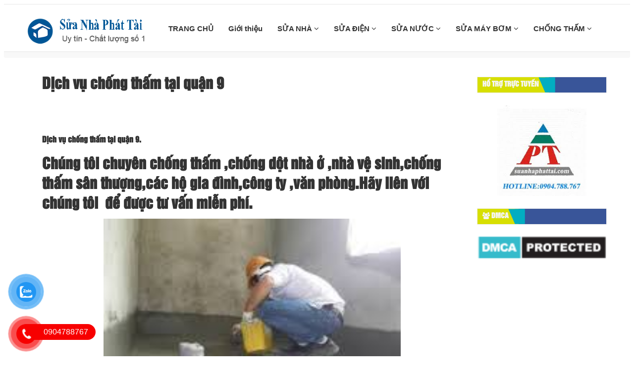

--- FILE ---
content_type: text/html; charset=UTF-8
request_url: https://suanhaphattai.com/dich-vu-chong-tham-tai-quan-9.html
body_size: 13729
content:
<!DOCTYPE html>

<html lang="vi">



<head>

    <meta charset="utf-8" />

    <meta name="viewport" content="width=device-width, initial-scale=1.0">

    <meta name="theme-color" content="#fff"/>

    
    <link rel="icon" href="https://suanhaphattai.com/wp-content/uploads/2022/11/logo-phat-tai.png" type="image/x-icon" />

    <link rel="apple-touch-icon" sizes="180x180" href="https://suanhaphattai.com/wp-content/uploads/2022/11/logo-phat-tai.png">

    <link href="https://suanhaphattai.com/wp-content/themes/dichvusuachuanha.vn/assets/css/font-awesome.css" rel="stylesheet">

    <link href="https://suanhaphattai.com/wp-content/themes/dichvusuachuanha.vn/assets/css/b-gird.css" rel="stylesheet">

    <link rel="stylesheet" type="text/css" href="https://suanhaphattai.com/wp-content/themes/dichvusuachuanha.vn/assets/css/slick.css">

    <link rel="stylesheet" href="https://suanhaphattai.com/wp-content/themes/dichvusuachuanha.vn/assets/css/jquery.fancybox.css" type="text/css"/>

    <link href="https://suanhaphattai.com/wp-content/themes/dichvusuachuanha.vn/assets/css/jquery.mobile-menu.css" rel="stylesheet" type="text/css" />

    <link href="https://suanhaphattai.com/wp-content/themes/dichvusuachuanha.vn/assets/css/slick-theme.css" rel="stylesheet" type="text/css" />

    <link href="https://suanhaphattai.com/wp-content/themes/dichvusuachuanha.vn/assets/css/style.css" rel="stylesheet">

    <link href="https://suanhaphattai.com/wp-content/themes/dichvusuachuanha.vn/style.css" rel="stylesheet">

<link href="https://suanhaphattai.com/wp-content/themes/dichvusuachuanha.vn/assets/css/footer.css" rel="stylesheet">

<link href="https://suanhaphattai.com/wp-content/themes/dichvusuachuanha.vn/assets/css/cauhoi.css" rel="stylesheet">

<link href="https://suanhaphattai.com/wp-content/themes/dichvusuachuanha.vn/assets/editor/editor-style.css" rel="stylesheet">

    <link rel="preconnect" href="https://hungthinh-84a6.kxcdn.com">

    <link rel="preconnect" href="https://www.google-analytics.com">
    <script data-ad-client="ca-pub-6516191389006996" async src="https://pagead2.googlesyndication.com/pagead/js/adsbygoogle.js"></script>
    <meta name='robots' content='index, follow, max-image-preview:large, max-snippet:-1, max-video-preview:-1' />

	<!-- This site is optimized with the Yoast SEO Premium plugin v19.3 (Yoast SEO v19.7) - https://yoast.com/wordpress/plugins/seo/ -->
	<meta name="description" content="Dịch vụ chống thấm tại quận 9.DT-0904.788.767hoặc0938.755.805.Quý khách hãy gọi cho PHÁT TÀI để được tư vấn và hổ trợ về dịch vụ của quý khách được tốt nhất" />
	<link rel="canonical" href="https://suanhaphattai.com/dich-vu-chong-tham-tai-quan-9.html" />
	<meta property="og:locale" content="vi_VN" />
	<meta property="og:type" content="article" />
	<meta property="og:title" content="Dịch vụ chống thấm tại quận 9" />
	<meta property="og:description" content="Dịch vụ chống thấm tại quận 9.DT-0904.788.767hoặc0938.755.805.Quý khách hãy gọi cho PHÁT TÀI để được tư vấn và hổ trợ về dịch vụ của quý khách được tốt nhất" />
	<meta property="og:url" content="https://suanhaphattai.com/dich-vu-chong-tham-tai-quan-9.html" />
	<meta property="og:site_name" content="Công Ty Sửa Nhà Phát Tài" />
	<meta property="article:published_time" content="2015-09-07T14:53:04+00:00" />
	<meta property="article:modified_time" content="2017-04-03T16:27:10+00:00" />
	<meta property="og:image" content="https://suanhaphattai.com/wp-content/uploads/2015/09/images-12.jpg" />
	<meta property="og:image:width" content="207" />
	<meta property="og:image:height" content="155" />
	<meta property="og:image:type" content="image/jpeg" />
	<meta name="author" content="phattai2022" />
	<meta name="twitter:card" content="summary" />
	<script type="application/ld+json" class="yoast-schema-graph">{"@context":"https://schema.org","@graph":[{"@type":"WebPage","@id":"https://suanhaphattai.com/dich-vu-chong-tham-tai-quan-9.html","url":"https://suanhaphattai.com/dich-vu-chong-tham-tai-quan-9.html","name":"Dịch vụ chống thấm tại quận 9 - call: 0938.755.805 - UY TÍN","isPartOf":{"@id":"https://suanhaphattai.com/#website"},"primaryImageOfPage":{"@id":"https://suanhaphattai.com/dich-vu-chong-tham-tai-quan-9.html#primaryimage"},"image":{"@id":"https://suanhaphattai.com/dich-vu-chong-tham-tai-quan-9.html#primaryimage"},"thumbnailUrl":"https://suanhaphattai.com/wp-content/uploads/2015/09/images-12.jpg","datePublished":"2015-09-07T14:53:04+00:00","dateModified":"2017-04-03T16:27:10+00:00","author":{"@id":"https://suanhaphattai.com/#/schema/person/b786671c9f24204a1b6e2d29b2934a37"},"description":"Dịch vụ chống thấm tại quận 9.DT-0904.788.767hoặc0938.755.805.Quý khách hãy gọi cho PHÁT TÀI để được tư vấn và hổ trợ về dịch vụ của quý khách được tốt nhất","breadcrumb":{"@id":"https://suanhaphattai.com/dich-vu-chong-tham-tai-quan-9.html#breadcrumb"},"inLanguage":"vi","potentialAction":[{"@type":"ReadAction","target":["https://suanhaphattai.com/dich-vu-chong-tham-tai-quan-9.html"]}]},{"@type":"ImageObject","inLanguage":"vi","@id":"https://suanhaphattai.com/dich-vu-chong-tham-tai-quan-9.html#primaryimage","url":"https://suanhaphattai.com/wp-content/uploads/2015/09/images-12.jpg","contentUrl":"https://suanhaphattai.com/wp-content/uploads/2015/09/images-12.jpg","width":207,"height":155,"caption":"thợ chống thấm tại quận 10"},{"@type":"BreadcrumbList","@id":"https://suanhaphattai.com/dich-vu-chong-tham-tai-quan-9.html#breadcrumb","itemListElement":[{"@type":"ListItem","position":1,"name":"Home","item":"https://suanhaphattai.com/"},{"@type":"ListItem","position":2,"name":"Dịch vụ chống thấm tại quận 9"}]},{"@type":"WebSite","@id":"https://suanhaphattai.com/#website","url":"https://suanhaphattai.com/","name":"Công Ty Sửa Nhà Phát Tài","description":"Sửa nhà, Sơn nhà, Chống Thấm, Chống Dột...","potentialAction":[{"@type":"SearchAction","target":{"@type":"EntryPoint","urlTemplate":"https://suanhaphattai.com/?s={search_term_string}"},"query-input":"required name=search_term_string"}],"inLanguage":"vi"},{"@type":"Person","@id":"https://suanhaphattai.com/#/schema/person/b786671c9f24204a1b6e2d29b2934a37","name":"phattai2022","image":{"@type":"ImageObject","inLanguage":"vi","@id":"https://suanhaphattai.com/#/schema/person/image/","url":"https://secure.gravatar.com/avatar/cf4e409feec26e86cec33520971b045aaed5d787d919629d5823fcf351193c85?s=96&d=mm&r=g","contentUrl":"https://secure.gravatar.com/avatar/cf4e409feec26e86cec33520971b045aaed5d787d919629d5823fcf351193c85?s=96&d=mm&r=g","caption":"phattai2022"},"url":"https://suanhaphattai.com/author/phattai2022"}]}</script>
	<!-- / Yoast SEO Premium plugin. -->


<link rel="alternate" type="application/rss+xml" title="Công Ty Sửa Nhà Phát Tài &raquo; Dịch vụ chống thấm tại quận 9 Dòng bình luận" href="https://suanhaphattai.com/dich-vu-chong-tham-tai-quan-9.html/feed" />
<link rel="alternate" title="oNhúng (JSON)" type="application/json+oembed" href="https://suanhaphattai.com/wp-json/oembed/1.0/embed?url=https%3A%2F%2Fsuanhaphattai.com%2Fdich-vu-chong-tham-tai-quan-9.html" />
<link rel="alternate" title="oNhúng (XML)" type="text/xml+oembed" href="https://suanhaphattai.com/wp-json/oembed/1.0/embed?url=https%3A%2F%2Fsuanhaphattai.com%2Fdich-vu-chong-tham-tai-quan-9.html&#038;format=xml" />
<style id='wp-img-auto-sizes-contain-inline-css' type='text/css'>
img:is([sizes=auto i],[sizes^="auto," i]){contain-intrinsic-size:3000px 1500px}
/*# sourceURL=wp-img-auto-sizes-contain-inline-css */
</style>
<style id='wp-block-library-inline-css' type='text/css'>
:root{--wp-block-synced-color:#7a00df;--wp-block-synced-color--rgb:122,0,223;--wp-bound-block-color:var(--wp-block-synced-color);--wp-editor-canvas-background:#ddd;--wp-admin-theme-color:#007cba;--wp-admin-theme-color--rgb:0,124,186;--wp-admin-theme-color-darker-10:#006ba1;--wp-admin-theme-color-darker-10--rgb:0,107,160.5;--wp-admin-theme-color-darker-20:#005a87;--wp-admin-theme-color-darker-20--rgb:0,90,135;--wp-admin-border-width-focus:2px}@media (min-resolution:192dpi){:root{--wp-admin-border-width-focus:1.5px}}.wp-element-button{cursor:pointer}:root .has-very-light-gray-background-color{background-color:#eee}:root .has-very-dark-gray-background-color{background-color:#313131}:root .has-very-light-gray-color{color:#eee}:root .has-very-dark-gray-color{color:#313131}:root .has-vivid-green-cyan-to-vivid-cyan-blue-gradient-background{background:linear-gradient(135deg,#00d084,#0693e3)}:root .has-purple-crush-gradient-background{background:linear-gradient(135deg,#34e2e4,#4721fb 50%,#ab1dfe)}:root .has-hazy-dawn-gradient-background{background:linear-gradient(135deg,#faaca8,#dad0ec)}:root .has-subdued-olive-gradient-background{background:linear-gradient(135deg,#fafae1,#67a671)}:root .has-atomic-cream-gradient-background{background:linear-gradient(135deg,#fdd79a,#004a59)}:root .has-nightshade-gradient-background{background:linear-gradient(135deg,#330968,#31cdcf)}:root .has-midnight-gradient-background{background:linear-gradient(135deg,#020381,#2874fc)}:root{--wp--preset--font-size--normal:16px;--wp--preset--font-size--huge:42px}.has-regular-font-size{font-size:1em}.has-larger-font-size{font-size:2.625em}.has-normal-font-size{font-size:var(--wp--preset--font-size--normal)}.has-huge-font-size{font-size:var(--wp--preset--font-size--huge)}.has-text-align-center{text-align:center}.has-text-align-left{text-align:left}.has-text-align-right{text-align:right}.has-fit-text{white-space:nowrap!important}#end-resizable-editor-section{display:none}.aligncenter{clear:both}.items-justified-left{justify-content:flex-start}.items-justified-center{justify-content:center}.items-justified-right{justify-content:flex-end}.items-justified-space-between{justify-content:space-between}.screen-reader-text{border:0;clip-path:inset(50%);height:1px;margin:-1px;overflow:hidden;padding:0;position:absolute;width:1px;word-wrap:normal!important}.screen-reader-text:focus{background-color:#ddd;clip-path:none;color:#444;display:block;font-size:1em;height:auto;left:5px;line-height:normal;padding:15px 23px 14px;text-decoration:none;top:5px;width:auto;z-index:100000}html :where(.has-border-color){border-style:solid}html :where([style*=border-top-color]){border-top-style:solid}html :where([style*=border-right-color]){border-right-style:solid}html :where([style*=border-bottom-color]){border-bottom-style:solid}html :where([style*=border-left-color]){border-left-style:solid}html :where([style*=border-width]){border-style:solid}html :where([style*=border-top-width]){border-top-style:solid}html :where([style*=border-right-width]){border-right-style:solid}html :where([style*=border-bottom-width]){border-bottom-style:solid}html :where([style*=border-left-width]){border-left-style:solid}html :where(img[class*=wp-image-]){height:auto;max-width:100%}:where(figure){margin:0 0 1em}html :where(.is-position-sticky){--wp-admin--admin-bar--position-offset:var(--wp-admin--admin-bar--height,0px)}@media screen and (max-width:600px){html :where(.is-position-sticky){--wp-admin--admin-bar--position-offset:0px}}

/*# sourceURL=wp-block-library-inline-css */
</style><style id='wp-block-image-inline-css' type='text/css'>
.wp-block-image>a,.wp-block-image>figure>a{display:inline-block}.wp-block-image img{box-sizing:border-box;height:auto;max-width:100%;vertical-align:bottom}@media not (prefers-reduced-motion){.wp-block-image img.hide{visibility:hidden}.wp-block-image img.show{animation:show-content-image .4s}}.wp-block-image[style*=border-radius] img,.wp-block-image[style*=border-radius]>a{border-radius:inherit}.wp-block-image.has-custom-border img{box-sizing:border-box}.wp-block-image.aligncenter{text-align:center}.wp-block-image.alignfull>a,.wp-block-image.alignwide>a{width:100%}.wp-block-image.alignfull img,.wp-block-image.alignwide img{height:auto;width:100%}.wp-block-image .aligncenter,.wp-block-image .alignleft,.wp-block-image .alignright,.wp-block-image.aligncenter,.wp-block-image.alignleft,.wp-block-image.alignright{display:table}.wp-block-image .aligncenter>figcaption,.wp-block-image .alignleft>figcaption,.wp-block-image .alignright>figcaption,.wp-block-image.aligncenter>figcaption,.wp-block-image.alignleft>figcaption,.wp-block-image.alignright>figcaption{caption-side:bottom;display:table-caption}.wp-block-image .alignleft{float:left;margin:.5em 1em .5em 0}.wp-block-image .alignright{float:right;margin:.5em 0 .5em 1em}.wp-block-image .aligncenter{margin-left:auto;margin-right:auto}.wp-block-image :where(figcaption){margin-bottom:1em;margin-top:.5em}.wp-block-image.is-style-circle-mask img{border-radius:9999px}@supports ((-webkit-mask-image:none) or (mask-image:none)) or (-webkit-mask-image:none){.wp-block-image.is-style-circle-mask img{border-radius:0;-webkit-mask-image:url('data:image/svg+xml;utf8,<svg viewBox="0 0 100 100" xmlns="http://www.w3.org/2000/svg"><circle cx="50" cy="50" r="50"/></svg>');mask-image:url('data:image/svg+xml;utf8,<svg viewBox="0 0 100 100" xmlns="http://www.w3.org/2000/svg"><circle cx="50" cy="50" r="50"/></svg>');mask-mode:alpha;-webkit-mask-position:center;mask-position:center;-webkit-mask-repeat:no-repeat;mask-repeat:no-repeat;-webkit-mask-size:contain;mask-size:contain}}:root :where(.wp-block-image.is-style-rounded img,.wp-block-image .is-style-rounded img){border-radius:9999px}.wp-block-image figure{margin:0}.wp-lightbox-container{display:flex;flex-direction:column;position:relative}.wp-lightbox-container img{cursor:zoom-in}.wp-lightbox-container img:hover+button{opacity:1}.wp-lightbox-container button{align-items:center;backdrop-filter:blur(16px) saturate(180%);background-color:#5a5a5a40;border:none;border-radius:4px;cursor:zoom-in;display:flex;height:20px;justify-content:center;opacity:0;padding:0;position:absolute;right:16px;text-align:center;top:16px;width:20px;z-index:100}@media not (prefers-reduced-motion){.wp-lightbox-container button{transition:opacity .2s ease}}.wp-lightbox-container button:focus-visible{outline:3px auto #5a5a5a40;outline:3px auto -webkit-focus-ring-color;outline-offset:3px}.wp-lightbox-container button:hover{cursor:pointer;opacity:1}.wp-lightbox-container button:focus{opacity:1}.wp-lightbox-container button:focus,.wp-lightbox-container button:hover,.wp-lightbox-container button:not(:hover):not(:active):not(.has-background){background-color:#5a5a5a40;border:none}.wp-lightbox-overlay{box-sizing:border-box;cursor:zoom-out;height:100vh;left:0;overflow:hidden;position:fixed;top:0;visibility:hidden;width:100%;z-index:100000}.wp-lightbox-overlay .close-button{align-items:center;cursor:pointer;display:flex;justify-content:center;min-height:40px;min-width:40px;padding:0;position:absolute;right:calc(env(safe-area-inset-right) + 16px);top:calc(env(safe-area-inset-top) + 16px);z-index:5000000}.wp-lightbox-overlay .close-button:focus,.wp-lightbox-overlay .close-button:hover,.wp-lightbox-overlay .close-button:not(:hover):not(:active):not(.has-background){background:none;border:none}.wp-lightbox-overlay .lightbox-image-container{height:var(--wp--lightbox-container-height);left:50%;overflow:hidden;position:absolute;top:50%;transform:translate(-50%,-50%);transform-origin:top left;width:var(--wp--lightbox-container-width);z-index:9999999999}.wp-lightbox-overlay .wp-block-image{align-items:center;box-sizing:border-box;display:flex;height:100%;justify-content:center;margin:0;position:relative;transform-origin:0 0;width:100%;z-index:3000000}.wp-lightbox-overlay .wp-block-image img{height:var(--wp--lightbox-image-height);min-height:var(--wp--lightbox-image-height);min-width:var(--wp--lightbox-image-width);width:var(--wp--lightbox-image-width)}.wp-lightbox-overlay .wp-block-image figcaption{display:none}.wp-lightbox-overlay button{background:none;border:none}.wp-lightbox-overlay .scrim{background-color:#fff;height:100%;opacity:.9;position:absolute;width:100%;z-index:2000000}.wp-lightbox-overlay.active{visibility:visible}@media not (prefers-reduced-motion){.wp-lightbox-overlay.active{animation:turn-on-visibility .25s both}.wp-lightbox-overlay.active img{animation:turn-on-visibility .35s both}.wp-lightbox-overlay.show-closing-animation:not(.active){animation:turn-off-visibility .35s both}.wp-lightbox-overlay.show-closing-animation:not(.active) img{animation:turn-off-visibility .25s both}.wp-lightbox-overlay.zoom.active{animation:none;opacity:1;visibility:visible}.wp-lightbox-overlay.zoom.active .lightbox-image-container{animation:lightbox-zoom-in .4s}.wp-lightbox-overlay.zoom.active .lightbox-image-container img{animation:none}.wp-lightbox-overlay.zoom.active .scrim{animation:turn-on-visibility .4s forwards}.wp-lightbox-overlay.zoom.show-closing-animation:not(.active){animation:none}.wp-lightbox-overlay.zoom.show-closing-animation:not(.active) .lightbox-image-container{animation:lightbox-zoom-out .4s}.wp-lightbox-overlay.zoom.show-closing-animation:not(.active) .lightbox-image-container img{animation:none}.wp-lightbox-overlay.zoom.show-closing-animation:not(.active) .scrim{animation:turn-off-visibility .4s forwards}}@keyframes show-content-image{0%{visibility:hidden}99%{visibility:hidden}to{visibility:visible}}@keyframes turn-on-visibility{0%{opacity:0}to{opacity:1}}@keyframes turn-off-visibility{0%{opacity:1;visibility:visible}99%{opacity:0;visibility:visible}to{opacity:0;visibility:hidden}}@keyframes lightbox-zoom-in{0%{transform:translate(calc((-100vw + var(--wp--lightbox-scrollbar-width))/2 + var(--wp--lightbox-initial-left-position)),calc(-50vh + var(--wp--lightbox-initial-top-position))) scale(var(--wp--lightbox-scale))}to{transform:translate(-50%,-50%) scale(1)}}@keyframes lightbox-zoom-out{0%{transform:translate(-50%,-50%) scale(1);visibility:visible}99%{visibility:visible}to{transform:translate(calc((-100vw + var(--wp--lightbox-scrollbar-width))/2 + var(--wp--lightbox-initial-left-position)),calc(-50vh + var(--wp--lightbox-initial-top-position))) scale(var(--wp--lightbox-scale));visibility:hidden}}
/*# sourceURL=https://suanhaphattai.com/wp-includes/blocks/image/style.min.css */
</style>
<style id='global-styles-inline-css' type='text/css'>
:root{--wp--preset--aspect-ratio--square: 1;--wp--preset--aspect-ratio--4-3: 4/3;--wp--preset--aspect-ratio--3-4: 3/4;--wp--preset--aspect-ratio--3-2: 3/2;--wp--preset--aspect-ratio--2-3: 2/3;--wp--preset--aspect-ratio--16-9: 16/9;--wp--preset--aspect-ratio--9-16: 9/16;--wp--preset--color--black: #000000;--wp--preset--color--cyan-bluish-gray: #abb8c3;--wp--preset--color--white: #ffffff;--wp--preset--color--pale-pink: #f78da7;--wp--preset--color--vivid-red: #cf2e2e;--wp--preset--color--luminous-vivid-orange: #ff6900;--wp--preset--color--luminous-vivid-amber: #fcb900;--wp--preset--color--light-green-cyan: #7bdcb5;--wp--preset--color--vivid-green-cyan: #00d084;--wp--preset--color--pale-cyan-blue: #8ed1fc;--wp--preset--color--vivid-cyan-blue: #0693e3;--wp--preset--color--vivid-purple: #9b51e0;--wp--preset--gradient--vivid-cyan-blue-to-vivid-purple: linear-gradient(135deg,rgb(6,147,227) 0%,rgb(155,81,224) 100%);--wp--preset--gradient--light-green-cyan-to-vivid-green-cyan: linear-gradient(135deg,rgb(122,220,180) 0%,rgb(0,208,130) 100%);--wp--preset--gradient--luminous-vivid-amber-to-luminous-vivid-orange: linear-gradient(135deg,rgb(252,185,0) 0%,rgb(255,105,0) 100%);--wp--preset--gradient--luminous-vivid-orange-to-vivid-red: linear-gradient(135deg,rgb(255,105,0) 0%,rgb(207,46,46) 100%);--wp--preset--gradient--very-light-gray-to-cyan-bluish-gray: linear-gradient(135deg,rgb(238,238,238) 0%,rgb(169,184,195) 100%);--wp--preset--gradient--cool-to-warm-spectrum: linear-gradient(135deg,rgb(74,234,220) 0%,rgb(151,120,209) 20%,rgb(207,42,186) 40%,rgb(238,44,130) 60%,rgb(251,105,98) 80%,rgb(254,248,76) 100%);--wp--preset--gradient--blush-light-purple: linear-gradient(135deg,rgb(255,206,236) 0%,rgb(152,150,240) 100%);--wp--preset--gradient--blush-bordeaux: linear-gradient(135deg,rgb(254,205,165) 0%,rgb(254,45,45) 50%,rgb(107,0,62) 100%);--wp--preset--gradient--luminous-dusk: linear-gradient(135deg,rgb(255,203,112) 0%,rgb(199,81,192) 50%,rgb(65,88,208) 100%);--wp--preset--gradient--pale-ocean: linear-gradient(135deg,rgb(255,245,203) 0%,rgb(182,227,212) 50%,rgb(51,167,181) 100%);--wp--preset--gradient--electric-grass: linear-gradient(135deg,rgb(202,248,128) 0%,rgb(113,206,126) 100%);--wp--preset--gradient--midnight: linear-gradient(135deg,rgb(2,3,129) 0%,rgb(40,116,252) 100%);--wp--preset--font-size--small: 13px;--wp--preset--font-size--medium: 20px;--wp--preset--font-size--large: 36px;--wp--preset--font-size--x-large: 42px;--wp--preset--spacing--20: 0.44rem;--wp--preset--spacing--30: 0.67rem;--wp--preset--spacing--40: 1rem;--wp--preset--spacing--50: 1.5rem;--wp--preset--spacing--60: 2.25rem;--wp--preset--spacing--70: 3.38rem;--wp--preset--spacing--80: 5.06rem;--wp--preset--shadow--natural: 6px 6px 9px rgba(0, 0, 0, 0.2);--wp--preset--shadow--deep: 12px 12px 50px rgba(0, 0, 0, 0.4);--wp--preset--shadow--sharp: 6px 6px 0px rgba(0, 0, 0, 0.2);--wp--preset--shadow--outlined: 6px 6px 0px -3px rgb(255, 255, 255), 6px 6px rgb(0, 0, 0);--wp--preset--shadow--crisp: 6px 6px 0px rgb(0, 0, 0);}:where(.is-layout-flex){gap: 0.5em;}:where(.is-layout-grid){gap: 0.5em;}body .is-layout-flex{display: flex;}.is-layout-flex{flex-wrap: wrap;align-items: center;}.is-layout-flex > :is(*, div){margin: 0;}body .is-layout-grid{display: grid;}.is-layout-grid > :is(*, div){margin: 0;}:where(.wp-block-columns.is-layout-flex){gap: 2em;}:where(.wp-block-columns.is-layout-grid){gap: 2em;}:where(.wp-block-post-template.is-layout-flex){gap: 1.25em;}:where(.wp-block-post-template.is-layout-grid){gap: 1.25em;}.has-black-color{color: var(--wp--preset--color--black) !important;}.has-cyan-bluish-gray-color{color: var(--wp--preset--color--cyan-bluish-gray) !important;}.has-white-color{color: var(--wp--preset--color--white) !important;}.has-pale-pink-color{color: var(--wp--preset--color--pale-pink) !important;}.has-vivid-red-color{color: var(--wp--preset--color--vivid-red) !important;}.has-luminous-vivid-orange-color{color: var(--wp--preset--color--luminous-vivid-orange) !important;}.has-luminous-vivid-amber-color{color: var(--wp--preset--color--luminous-vivid-amber) !important;}.has-light-green-cyan-color{color: var(--wp--preset--color--light-green-cyan) !important;}.has-vivid-green-cyan-color{color: var(--wp--preset--color--vivid-green-cyan) !important;}.has-pale-cyan-blue-color{color: var(--wp--preset--color--pale-cyan-blue) !important;}.has-vivid-cyan-blue-color{color: var(--wp--preset--color--vivid-cyan-blue) !important;}.has-vivid-purple-color{color: var(--wp--preset--color--vivid-purple) !important;}.has-black-background-color{background-color: var(--wp--preset--color--black) !important;}.has-cyan-bluish-gray-background-color{background-color: var(--wp--preset--color--cyan-bluish-gray) !important;}.has-white-background-color{background-color: var(--wp--preset--color--white) !important;}.has-pale-pink-background-color{background-color: var(--wp--preset--color--pale-pink) !important;}.has-vivid-red-background-color{background-color: var(--wp--preset--color--vivid-red) !important;}.has-luminous-vivid-orange-background-color{background-color: var(--wp--preset--color--luminous-vivid-orange) !important;}.has-luminous-vivid-amber-background-color{background-color: var(--wp--preset--color--luminous-vivid-amber) !important;}.has-light-green-cyan-background-color{background-color: var(--wp--preset--color--light-green-cyan) !important;}.has-vivid-green-cyan-background-color{background-color: var(--wp--preset--color--vivid-green-cyan) !important;}.has-pale-cyan-blue-background-color{background-color: var(--wp--preset--color--pale-cyan-blue) !important;}.has-vivid-cyan-blue-background-color{background-color: var(--wp--preset--color--vivid-cyan-blue) !important;}.has-vivid-purple-background-color{background-color: var(--wp--preset--color--vivid-purple) !important;}.has-black-border-color{border-color: var(--wp--preset--color--black) !important;}.has-cyan-bluish-gray-border-color{border-color: var(--wp--preset--color--cyan-bluish-gray) !important;}.has-white-border-color{border-color: var(--wp--preset--color--white) !important;}.has-pale-pink-border-color{border-color: var(--wp--preset--color--pale-pink) !important;}.has-vivid-red-border-color{border-color: var(--wp--preset--color--vivid-red) !important;}.has-luminous-vivid-orange-border-color{border-color: var(--wp--preset--color--luminous-vivid-orange) !important;}.has-luminous-vivid-amber-border-color{border-color: var(--wp--preset--color--luminous-vivid-amber) !important;}.has-light-green-cyan-border-color{border-color: var(--wp--preset--color--light-green-cyan) !important;}.has-vivid-green-cyan-border-color{border-color: var(--wp--preset--color--vivid-green-cyan) !important;}.has-pale-cyan-blue-border-color{border-color: var(--wp--preset--color--pale-cyan-blue) !important;}.has-vivid-cyan-blue-border-color{border-color: var(--wp--preset--color--vivid-cyan-blue) !important;}.has-vivid-purple-border-color{border-color: var(--wp--preset--color--vivid-purple) !important;}.has-vivid-cyan-blue-to-vivid-purple-gradient-background{background: var(--wp--preset--gradient--vivid-cyan-blue-to-vivid-purple) !important;}.has-light-green-cyan-to-vivid-green-cyan-gradient-background{background: var(--wp--preset--gradient--light-green-cyan-to-vivid-green-cyan) !important;}.has-luminous-vivid-amber-to-luminous-vivid-orange-gradient-background{background: var(--wp--preset--gradient--luminous-vivid-amber-to-luminous-vivid-orange) !important;}.has-luminous-vivid-orange-to-vivid-red-gradient-background{background: var(--wp--preset--gradient--luminous-vivid-orange-to-vivid-red) !important;}.has-very-light-gray-to-cyan-bluish-gray-gradient-background{background: var(--wp--preset--gradient--very-light-gray-to-cyan-bluish-gray) !important;}.has-cool-to-warm-spectrum-gradient-background{background: var(--wp--preset--gradient--cool-to-warm-spectrum) !important;}.has-blush-light-purple-gradient-background{background: var(--wp--preset--gradient--blush-light-purple) !important;}.has-blush-bordeaux-gradient-background{background: var(--wp--preset--gradient--blush-bordeaux) !important;}.has-luminous-dusk-gradient-background{background: var(--wp--preset--gradient--luminous-dusk) !important;}.has-pale-ocean-gradient-background{background: var(--wp--preset--gradient--pale-ocean) !important;}.has-electric-grass-gradient-background{background: var(--wp--preset--gradient--electric-grass) !important;}.has-midnight-gradient-background{background: var(--wp--preset--gradient--midnight) !important;}.has-small-font-size{font-size: var(--wp--preset--font-size--small) !important;}.has-medium-font-size{font-size: var(--wp--preset--font-size--medium) !important;}.has-large-font-size{font-size: var(--wp--preset--font-size--large) !important;}.has-x-large-font-size{font-size: var(--wp--preset--font-size--x-large) !important;}
/*# sourceURL=global-styles-inline-css */
</style>

<style id='classic-theme-styles-inline-css' type='text/css'>
/*! This file is auto-generated */
.wp-block-button__link{color:#fff;background-color:#32373c;border-radius:9999px;box-shadow:none;text-decoration:none;padding:calc(.667em + 2px) calc(1.333em + 2px);font-size:1.125em}.wp-block-file__button{background:#32373c;color:#fff;text-decoration:none}
/*# sourceURL=/wp-includes/css/classic-themes.min.css */
</style>
<link rel='stylesheet' id='pzf-style-css' href='https://suanhaphattai.com/wp-content/plugins/button-contact-vr/legacy/css/style.css' type='text/css' media='all' />
<link rel="https://api.w.org/" href="https://suanhaphattai.com/wp-json/" /><link rel="alternate" title="JSON" type="application/json" href="https://suanhaphattai.com/wp-json/wp/v2/posts/326" /><link rel="EditURI" type="application/rsd+xml" title="RSD" href="https://suanhaphattai.com/xmlrpc.php?rsd" />
<!-- Google Tag Manager -->
<script>(function(w,d,s,l,i){w[l]=w[l]||[];w[l].push({'gtm.start':
new Date().getTime(),event:'gtm.js'});var f=d.getElementsByTagName(s)[0],
j=d.createElement(s),dl=l!='dataLayer'?'&l='+l:'';j.async=true;j.src=
'https://www.googletagmanager.com/gtm.js?id='+i+dl;f.parentNode.insertBefore(j,f);
})(window,document,'script','dataLayer','GTM-KQCD57G');</script>
<!-- End Google Tag Manager -->
<script async src="https://pagead2.googlesyndication.com/pagead/js/adsbygoogle.js?client=ca-pub-8175654586003186"
     crossorigin="anonymous"></script>

</head>

<body data-rsssl=1>




<section id="mu-menu">

    <nav class="navbar navbar-default" role="navigation">

        <div class="container">

            <div class="navbar-header">

                <!-- FOR MOBILE VIEW COLLAPSED BUTTON -->

                <button type="button" class="navbar-toggle collapsed mm-toggle" name="menu">

                    <span class="sr-only">Toggle navigation</span>

                    <span class="icon-bar"></span>

                    <span class="icon-bar"></span>

                    <span class="icon-bar"></span>

                    <span class="icon-bar"></span>

                </button>

                <!-- LOGO -->

                <!-- TEXT BASED LOGO -->

                
                <a href="https://suanhaphattai.com" class="navbar-brand"">

                    <img src="https://suanhaphattai.com/wp-content/uploads/2022/11/logo-phat-tai.png" alt="logo">

                </a>



                <!-- IMG BASED LOGO  -->

                <!-- <a class="navbar-brand" href="index.html"><img src="assets/img/logo.png" alt="logo"></a> -->

            </div>

            <div id="navbar" class="navbar-collapse collapse" itemscope="itemscope" itemtype="https://schema.org/SiteNavigationElement">



                <nav class="header-nav"><ul id="top-menu" class="nav navbar-nav navbar-right main-nav"><li id="menu-item-13" class="menu-item menu-item-type-custom menu-item-object-custom menu-item-home menu-item-13"><a title="TRANG CHỦ" href="https://suanhaphattai.com/">TRANG CHỦ</a></a></li>
<li id="menu-item-3708" class="menu-item menu-item-type-post_type menu-item-object-page menu-item-3708"><a title="Giới thiệu" href="https://suanhaphattai.com/gioi-thieu">Giới thiệu</a></a></li>
<li id="menu-item-8" class="menu-item menu-item-type-taxonomy menu-item-object-category menu-item-has-children menu-item-8 dropdown"><a title="SỬA NHÀ" href="https://suanhaphattai.com/sua-chua-nha" data-toggle="dropdown" class="dropdown-toggle" aria-haspopup="true">SỬA NHÀ <span class="mobi fa fa-angle-down" aria-hidden="true"></span></a></a>
<ul role="menu" class=" dropdown-menu">
	<li id="menu-item-3714" class="menu-item menu-item-type-custom menu-item-object-custom menu-item-3714"><a title="Sửa Nhà Tại TPHCM" href="https://suanhaphattai.com/sua-nha-tai-tphcm">Sửa Nhà Tại TPHCM</a></a></li>
	<li id="menu-item-25" class="menu-item menu-item-type-taxonomy menu-item-object-category menu-item-25"><a title="SỬA NHÀ TẠI DĨ AN" href="https://suanhaphattai.com/sua-nha-tai-di-an">SỬA NHÀ TẠI DĨ AN</a></a></li>
	<li id="menu-item-329" class="menu-item menu-item-type-taxonomy menu-item-object-category menu-item-329"><a title="Sửa nhà tại Biên Hòa" href="https://suanhaphattai.com/sua-nha-tai-bien-hoa">Sửa nhà tại Biên Hòa</a></a></li>
</ul>
</li>
<li id="menu-item-10" class="menu-item menu-item-type-taxonomy menu-item-object-category menu-item-has-children menu-item-10 dropdown"><a title="SỬA ĐIỆN" href="https://suanhaphattai.com/sua-chua-dien" data-toggle="dropdown" class="dropdown-toggle" aria-haspopup="true">SỬA ĐIỆN <span class="mobi fa fa-angle-down" aria-hidden="true"></span></a></a>
<ul role="menu" class=" dropdown-menu">
	<li id="menu-item-3716" class="menu-item menu-item-type-custom menu-item-object-custom menu-item-3716"><a title="Sửa Chữa Điện Nước" href="https://suanhaphattai.com/tho-sua-chua-dien-nuoc-tai-nha-tphcm.html">Sửa Chữa Điện Nước</a></a></li>
	<li id="menu-item-22" class="menu-item menu-item-type-taxonomy menu-item-object-category menu-item-22"><a title="SỬA CHỮA ĐIỆN TẠI TPHCM" href="https://suanhaphattai.com/sua-chua-dien-tai-tphcm">SỬA CHỮA ĐIỆN TẠI TPHCM</a></a></li>
	<li id="menu-item-28" class="menu-item menu-item-type-taxonomy menu-item-object-category menu-item-28"><a title="SỬA ĐIỆN TẠI DĨ AN" href="https://suanhaphattai.com/sua-dien-tai-di-an">SỬA ĐIỆN TẠI DĨ AN</a></a></li>
	<li id="menu-item-331" class="menu-item menu-item-type-taxonomy menu-item-object-category menu-item-331"><a title="Sửa điện tại Biên Hòa" href="https://suanhaphattai.com/sua-dien-tai-bien-hoa">Sửa điện tại Biên Hòa</a></a></li>
</ul>
</li>
<li id="menu-item-9" class="menu-item menu-item-type-taxonomy menu-item-object-category menu-item-has-children menu-item-9 dropdown"><a title="SỬA NƯỚC" href="https://suanhaphattai.com/sua-chua-nuoc" data-toggle="dropdown" class="dropdown-toggle" aria-haspopup="true">SỬA NƯỚC <span class="mobi fa fa-angle-down" aria-hidden="true"></span></a></a>
<ul role="menu" class=" dropdown-menu">
	<li id="menu-item-31" class="menu-item menu-item-type-taxonomy menu-item-object-category menu-item-31"><a title="SỬA ỐNG NƯỚC TẠI TPHCM" href="https://suanhaphattai.com/sua-ong-nuoc-tai-tphcm">SỬA ỐNG NƯỚC TẠI TPHCM</a></a></li>
	<li id="menu-item-27" class="menu-item menu-item-type-taxonomy menu-item-object-category menu-item-27"><a title="SỬA ỐNG NƯỚC TẠI DĨ AN - Sữa ống nước TPHCM" href="https://suanhaphattai.com/sua-ong-nuoc-tai-di-an">SỬA ỐNG NƯỚC TẠI DĨ AN &#8211; Sữa ống nước TPHCM</a></a></li>
	<li id="menu-item-330" class="menu-item menu-item-type-taxonomy menu-item-object-category menu-item-330"><a title="Sửa ống nước tại Biên Hòa" href="https://suanhaphattai.com/sua-ong-nuoc-tai-bien-hoa">Sửa ống nước tại Biên Hòa</a></a></li>
</ul>
</li>
<li id="menu-item-11" class="menu-item menu-item-type-taxonomy menu-item-object-category menu-item-has-children menu-item-11 dropdown"><a title="SỬA MÁY BƠM" href="https://suanhaphattai.com/sua-may-bom" data-toggle="dropdown" class="dropdown-toggle" aria-haspopup="true">SỬA MÁY BƠM <span class="mobi fa fa-angle-down" aria-hidden="true"></span></a></a>
<ul role="menu" class=" dropdown-menu">
	<li id="menu-item-3713" class="menu-item menu-item-type-custom menu-item-object-custom menu-item-3713"><a title="Sửa Chữa Máy Bơm Nước" href="https://suanhaphattai.com/tho-sua-may-bom-nuoc-tai-tphcm.html">Sửa Chữa Máy Bơm Nước</a></a></li>
</ul>
</li>
<li id="menu-item-6" class="menu-item menu-item-type-taxonomy menu-item-object-category menu-item-has-children menu-item-6 dropdown"><a title="CHỐNG THẤM" href="https://suanhaphattai.com/chong-tham" data-toggle="dropdown" class="dropdown-toggle" aria-haspopup="true">CHỐNG THẤM <span class="mobi fa fa-angle-down" aria-hidden="true"></span></a></a>
<ul role="menu" class=" dropdown-menu">
	<li id="menu-item-3718" class="menu-item menu-item-type-custom menu-item-object-custom menu-item-3718"><a title="Dịch Vụ Chống Thấm Tại Bình Dương" href="https://suanhaphattai.com/dich-vu-chong-tham-tai-binh-duong.html">Dịch Vụ Chống Thấm Tại Bình Dương</a></a></li>
	<li id="menu-item-3717" class="menu-item menu-item-type-custom menu-item-object-custom menu-item-3717"><a title="Dịch Vụ Chống Thấm Đồng Nai" href="https://suanhaphattai.com/tho-chong-tham-tai-dong-nai.html">Dịch Vụ Chống Thấm Đồng Nai</a></a></li>
	<li id="menu-item-235" class="menu-item menu-item-type-taxonomy menu-item-object-category menu-item-235"><a title="CHỐNG THẤM TẠI DĨ AN" href="https://suanhaphattai.com/chong-tham-tai-di-an">CHỐNG THẤM TẠI DĨ AN</a></a></li>
	<li id="menu-item-332" class="menu-item menu-item-type-taxonomy menu-item-object-category menu-item-332"><a title="Chống thấm tại Biên Hòa" href="https://suanhaphattai.com/chong-tham-tai-bien-hoa">Chống thấm tại Biên Hòa</a></a></li>
	<li id="menu-item-237" class="menu-item menu-item-type-taxonomy menu-item-object-category menu-item-237"><a title="CHỐNG DỘT MÁI TÔN TPHCM" href="https://suanhaphattai.com/chong-dot-mai-ton-tphcm">CHỐNG DỘT MÁI TÔN TPHCM</a></a></li>
	<li id="menu-item-236" class="menu-item menu-item-type-taxonomy menu-item-object-category menu-item-236"><a title="CHỐNG DỘT MÁI TÔN TẠI DĨ AN" href="https://suanhaphattai.com/chong-dot-mai-ton-tai-di-an">CHỐNG DỘT MÁI TÔN TẠI DĨ AN</a></a></li>
</ul>
</li>
</ul></nav>


            </div><!--/.nav-collapse -->

        </div>

    </nav>

</section>





            
        <section class="bread-crumb">
            <span class="crumb-border"></span>
            <div class="container">
                <div class="row">
                    <div class="col-xs-12 a-left">
                        <div class="breadcrumb">
                            

                        </div>
                    </div>
                </div>

            </div>

        </section>

<article class="post-content">
            <div class="container article-wraper" itemscope="" itemtype="https://schema.org/Article">
                <meta itemprop="mainEntityOfPage" content="https://suanhaphattai.com/dich-vu-chong-tham-tai-quan-9.html">
                <meta itemprop="description"
                      content="Dịch vụ chống thấm tại quận 9.DT-0904.788.767hoặc0938.755.805.Quý khách hãy gọi cho PHÁT TÀI để được tư vấn và hổ trợ về dịch vụ của quý khách được tốt nhất">
                <meta itemprop="author" content="phattai2022">
                <meta itemprop="headline" content="Dịch vụ chống thấm tại quận 9">
                                <meta itemprop="image" content="https://suanhaphattai.com/wp-content/uploads/2015/09/images-12.jpg">
                <meta itemprop="datePublished" content="07/09/2015">
                <meta itemprop="dateModified" content="03/04/2017">
                <div itemprop="publisher" itemscope="" itemtype="https://schema.org/Organization">
                    <div itemprop="logo" itemscope="" itemtype="https://schema.org/ImageObject">

                        <meta itemprop="url" content="">
                        <meta itemprop="width" content="400">
                        <meta itemprop="height" content="60">
                    </div>
                    <meta itemprop="name" content="Delta dịch vụ">
                </div>
                <div class="wrap_background_aside padding-top-15 margin-bottom-40">
                    <div class="container">
                        <div class="row">
                            <section class="right-content col-lg-9 col-md-9 col-sm-12 col-xs-12">
                                <div class="box-heading relative">
                                </div>
                                <article class="article-main">
                                    <div class="row">
                                        <div class="col-lg-12">
                                            <div class="article-details">

                                                <div class="article-content">
                                                    <div class="rte">


                                                        <div class="tittle-single"><h1>Dịch vụ chống thấm tại quận 9</h1></div>


                                                        <p>&nbsp;</p>
<h1>Dịch vụ chống thấm tại quận 9.</h1>
<h2>Chúng tôi chuyên chống thấm ,chống dột nhà ở ,nhà vệ sinh,chống thấm sân thượng,các hộ gia đình,công ty ,văn phòng.Hãy liên với chúng tôi  để được tư vấn miễn phí.</h2>
<div id="attachment_327" style="width: 418px" class="wp-caption aligncenter"><a href="https://suanhaphattai.com/dich-vu-chong-tham-tai-quan-9.html"><img fetchpriority="high" decoding="async" aria-describedby="caption-attachment-327" class="wp-image-327" src="https://suanhaphattai.com/wp-content/uploads/2015/09/images-12.jpg" alt="Dịch vụ chống thấm tại quận 9" width="408" height="307" /></a><p id="caption-attachment-327" class="wp-caption-text">Dịch vụ chống thấm tại quận 9</p></div>
<p><strong>CHỐNG THẤM CHUYÊN NGHIỆP TẠI TPHCM.</strong></p>
<h2><span style="color: #ff0000;"><a style="color: #ff0000;" href="https://suanhaphattai.com/dich-vu-chong-tham-tai-quan-9.html" target="_blank">Dịch vụ chống thấm tại quận 9</a></span></h2>
<p>Lời đầu tiên PHÁT TÀI xin gửi lời cảm ơn chân thành tới quý khách hàng.Quan điểm của chúng tôi: sống vì khách hàng – đôi bên cùng hưởng lợi,xu hướng làm việc của chúng tôi “uy tín tạo nên thương hiệu’’.<strong>Dịch vụ chống thấm tại quận 9</strong></p>
<p>THẤM<strong> </strong>là một hiện tượng tự nhiên do bề mặt không được làm chống thấm hoặc làm rồi nhưng do lâu ngày bề mặt chống thấm không còn giữ được độ kết dính nữa nên sẽ xảy ra hiện tượng THẤM.Do vậy mà Dịch Vụ Chống Thấm PHÁT TÀI sinh ra để chuyên xử lý những hiện tượng thấm dột làm hư hại đến kết cấu ngôi nhà của bạn.Nếu nhà bạn gặp phại những sự cố về thấm dột hãy gọi cho chúng tôi ngay để được tư vấn và hỗ trợ.<strong>Dịch vụ <span style="color: #ff0000;"><a style="color: #ff0000;" href="http://diennuocphattai.com/tho-chong-tham-dot-tai-quan-9/" target="_blank">chống thấm tại quận 9</a></span></strong></p>
<p><span style="color: #0000ff;"><strong>HÃY GỌI NGAY CHO CHÚNG TÔI: </strong></span><span style="color: #0000ff;"><strong>0904.788.767 hoặc 0938.755.805</strong></span></p>
<p style="text-align: center;"><a href="https://suanhaphattai.com/" target="_blank"><span style="color: #0000ff;"><strong><em>Web: suanhaphattai.com</em></strong></span></a></p>
<p style="text-align: center;">PHÁT TÀI chuyên nhận thi công chống thấm các hạng mục: chống thấm và làm lại sàn nhà vệ sinh – chống thấm ban công – chống thấm sân thượng – chống thấm vách tường – chống dột mái tôn…vv.Đối với mỗi gia đình việc nhà bị thấm dù bất kì tại vị trí nào không những làm cho mình thấy khó chịu hay xấu ngôi nhà mà nó sẻ còn làm hư hại các cấu trúc liên quan như: làm hỏng trần thạch cao,lam hỏng sàn gỗ hay làm cho kết cấu ngôi nhà của bạn nhanh hỏng.quý khách hảy lien hệ ngay cho chúng tôi để được tư vấn và hỗ trợ.</p>
<p style="text-align: center;"><strong><a href="https://suanhaphattai.com/dich-vu-chong-tham-tai-quan-9.html" target="_blank">Thợ chống thấm nhà tại quận 9</a></strong></p>
<p><strong><span style="color: #ff0000;"><a style="color: #ff0000;" href="https://suanhaphattai.com/tho-chong-tham-tai-quan-9.html" target="_blank">Thợ chống thấm tại quận 9</a></span></strong></p>
<p>Với đội ngủ thợ tay nghề cao chúng tôi sẽ đưa ra phương án tôi ưu để giảm chi phí cho khách hàng và đồng thời củng đưa ra mức giá cả cạnh tranh trên thị trường<strong>.</strong>Quý khách có nhu cầu hãy liên hệ cho Mr.Tài : 0904.788.767 để được tư vấn và hỗ trợ về<strong>Dịch vụ chống thấm tại quận 9</strong></p>
<p>Sửa Nhà Phát Tài còn nhận là thêm những công việc khác như :</p>
<p>-Sơn lại nhà cũ tại quận 9</p>
<p>-Sửa điện tại nhà quận 9</p>
<p>-Sửa máy bơm nước quận 9</p>
<p>-Lợp mái tôn quận 9</p>
<p>&#8211; làm trần thạch cao quận 9</p>
<p>-Chống dột mái tôn quận 9</p>
<p>&nbsp;</p>

                                                    </div>
                                                </div>
                                            </div>
                                        </div>




                                    </div>
                                </article>
                            </section>
                            <aside class="col-right sidebar col-md-3 col-xs-12 wow bounceInRight animated">

                                



    <div id="contact_widget-2" class="widget widget_contact_widget">
        <div class="blockMenu"><h4>Hổ Trợ Trực Tuyến</h4></div>
        
    </div>

<div id="block-3" class="widget_block widget_media_image mu-footer-widget">
<figure class="wp-block-image size-full"><a href="https://suanhaphattai.com/wp-content/uploads/2020/02/images.jpg"><img decoding="async" width="224" height="225" src="https://suanhaphattai.com/wp-content/uploads/2020/02/images.jpg" alt="" class="wp-image-3709" srcset="https://suanhaphattai.com/wp-content/uploads/2020/02/images.jpg 224w, https://suanhaphattai.com/wp-content/uploads/2020/02/images-150x150.jpg 150w" sizes="(max-width: 224px) 100vw, 224px" /></a></figure>
</div><div id="custom_html-9" class="widget_text widget_custom_html mu-footer-widget"><div class="blockMenu"><h4><i class="fa fa-users" aria-hidden="true"></i> DMCA</h4></div><div class="textwidget custom-html-widget"><a href="//www.dmca.com/Protection/Status.aspx?ID=41079ec5-5669-414a-9fbd-6f87f064142f" title="DMCA.com Protection Status" class="dmca-badge"> <img src ="https://images.dmca.com/Badges/dmca_protected_sml_120l.png?ID=41079ec5-5669-414a-9fbd-6f87f064142f"  alt="DMCA.com Protection Status" /></a>  <script src="https://images.dmca.com/Badges/DMCABadgeHelper.min.js"> </script></div></div><div id="block-2" class="widget_block mu-footer-widget"><p><script async="" src="https://pagead2.googlesyndication.com/pagead/js/adsbygoogle.js?client=ca-pub-8175654586003186" crossorigin="anonymous"></script><br>
<ins class="adsbygoogle" style="display:block" data-ad-format="autorelaxed" data-ad-client="ca-pub-8175654586003186" data-ad-slot="7209762527"></ins><br>
<script><br />
     (adsbygoogle = window.adsbygoogle || []).push({});<br />
</script></p></div>

                                


                            </aside>



                            <div class="section ul_listblog">
                                <div class="wrap_full_list_blog">
                                    <div class="row">

                                        <div class="col-md-12 text-center about_cont common_hedding">
                                            <div class="blockMenu"><h4>Bài Viết Liên Quan</h4></div>
                                        </div>


                                            
    <div class="item_border col-lg-3 col-md-3 col-sm-6 col-xs-12">
        <div class="item-product">
            <a class="img-product hover-img" href="https://suanhaphattai.com/cong-ty-chong-tham-binh-duong.html" title="Công ty chống thấm bình dương &#8211; Bảo hành 5 năm">

                <img width="300" height="225" src="https://suanhaphattai.com/wp-content/uploads/2019/09/36444360_133490127549245_4411377926382026752_n-300x225.jpg" class="img-responsive center-block lazyload wp-post-image" alt="" decoding="async" srcset="https://suanhaphattai.com/wp-content/uploads/2019/09/36444360_133490127549245_4411377926382026752_n-300x225.jpg 300w, https://suanhaphattai.com/wp-content/uploads/2019/09/36444360_133490127549245_4411377926382026752_n-768x576.jpg 768w, https://suanhaphattai.com/wp-content/uploads/2019/09/36444360_133490127549245_4411377926382026752_n.jpg 960w" sizes="(max-width: 300px) 100vw, 300px" />                <i class="fa fa-search" aria-hidden="true"></i>
            </a>
            <a class="ten-product" href="https://suanhaphattai.com/cong-ty-chong-tham-binh-duong.html" title="Công ty chống thấm bình dương &#8211; Bảo hành 5 năm">Công ty chống thấm bình dương &#8211; Bảo hành 5 năm</a>

            <div class="des-product">
                                                    Công ty Sữa Nhà Phát Tài chuyên nhận sữa thi công chống thấm các công trình xây dựng, đội ngũ nhân viên nhiều năm kinh nghiệm trong nghề.                            </div>
        </div>
    </div>



    
    <div class="item_border col-lg-3 col-md-3 col-sm-6 col-xs-12">
        <div class="item-product">
            <a class="img-product hover-img" href="https://suanhaphattai.com/cach-lam-chong-set-cho-nha-mai-ton.html" title="Cách làm chống sét cho nhà mái tôn &#8211; Thợ lợp mái tôn tphcm">

                                <i class="fa fa-search" aria-hidden="true"></i>
            </a>
            <a class="ten-product" href="https://suanhaphattai.com/cach-lam-chong-set-cho-nha-mai-ton.html" title="Cách làm chống sét cho nhà mái tôn &#8211; Thợ lợp mái tôn tphcm">Cách làm chống sét cho nhà mái tôn &#8211; Thợ lợp mái tôn tphcm</a>

            <div class="des-product">
                                                    Làm chống sét cho nhà mái tôn là vô cùng quan trọng khi thi công nhà ở. Công ty chúng tôi luôn tư vấn hỗ trợ nhiệt tình tới uqya khách hàng .                            </div>
        </div>
    </div>



    
    <div class="item_border col-lg-3 col-md-3 col-sm-6 col-xs-12">
        <div class="item-product">
            <a class="img-product hover-img" href="https://suanhaphattai.com/chong-tham-nha-ve-sinh-gia-re-thu-duc.html" title="Chống thấm nhà vệ sinh giá rẻ tại Thủ Đức  0904.788.767">

                <img width="300" height="208" src="https://suanhaphattai.com/wp-content/uploads/2019/03/chống-thấm-nhà-vệ-sinh-4-300x208.jpg" class="img-responsive center-block lazyload wp-post-image" alt="chống thấm nhà vệ sinh" decoding="async" loading="lazy" srcset="https://suanhaphattai.com/wp-content/uploads/2019/03/chống-thấm-nhà-vệ-sinh-4-300x208.jpg 300w, https://suanhaphattai.com/wp-content/uploads/2019/03/chống-thấm-nhà-vệ-sinh-4.jpg 674w" sizes="auto, (max-width: 300px) 100vw, 300px" />                <i class="fa fa-search" aria-hidden="true"></i>
            </a>
            <a class="ten-product" href="https://suanhaphattai.com/chong-tham-nha-ve-sinh-gia-re-thu-duc.html" title="Chống thấm nhà vệ sinh giá rẻ tại Thủ Đức  0904.788.767">Chống thấm nhà vệ sinh giá rẻ tại Thủ Đức  0904.788.767</a>

            <div class="des-product">
                                                    Chống thấm nhà vệ sinh giá rẻ tại Thủ Đức. Cam kết uy tín chất lượng ưu tiên hàng đầu với đội ngũ nhân viên nhiều năm kinh nghiệm trong nghề.                            </div>
        </div>
    </div>



    
    <div class="item_border col-lg-3 col-md-3 col-sm-6 col-xs-12">
        <div class="item-product">
            <a class="img-product hover-img" href="https://suanhaphattai.com/bao-gia-chong-tham-quan-phu-nhuan.html" title="Báo giá chống thấm quận Phú Nhuận- Bảo hành 5 năm">

                <img width="225" height="300" src="https://suanhaphattai.com/wp-content/uploads/2018/06/30874725_1618703824917326_158736843_n-225x300.jpg" class="img-responsive center-block lazyload wp-post-image" alt="" decoding="async" loading="lazy" srcset="https://suanhaphattai.com/wp-content/uploads/2018/06/30874725_1618703824917326_158736843_n-225x300.jpg 225w, https://suanhaphattai.com/wp-content/uploads/2018/06/30874725_1618703824917326_158736843_n.jpg 720w" sizes="auto, (max-width: 225px) 100vw, 225px" />                <i class="fa fa-search" aria-hidden="true"></i>
            </a>
            <a class="ten-product" href="https://suanhaphattai.com/bao-gia-chong-tham-quan-phu-nhuan.html" title="Báo giá chống thấm quận Phú Nhuận- Bảo hành 5 năm">Báo giá chống thấm quận Phú Nhuận- Bảo hành 5 năm</a>

            <div class="des-product">
                                                    Báo giá chống thấm quận Phú Nhuận- Bảo hành 5 năm. Nhận thi công chống thấm nhà vệ sinh nhà ở các công trình xây dựng tại TPHCM, Bình Dương..                            </div>
        </div>
    </div>






                                    </div>
                                </div>
                            </div>
                        </div>
                    </div>
                </div>
                </aside>


            </div>

</article>

<!--        -->

    
<footer class="footer bg-style">
    <div class="container">
        <div class="footer-upper">
            <div class="row">
                <div class="item col-md-3 col-sm-6">
                    <div class="footer-widget quick-links">
                        <h3 class="title">Dịch Vụ Nỗi Bật</h3>
                        <ul>

                            
                                <li><a href="https://suanhaphattai.com/cong-ty-chong-tham.html">Công Ty Chống Thấm                                    </a></li>
                            
                                <li><a href="https://suanhaphattai.com/bao-gia-chong-tham-dong-nai.html">Báo giá chống thấm Đồng Nai                                    </a></li>
                            
                                <li><a href="https://suanhaphattai.com/dich-vu-son-nha-gia-re-quan-thu-duc.html">Dịch vụ sơn nhà giá rẽ quận Thủ Đức                                    </a></li>
                            
                                <li><a href="https://suanhaphattai.com/dich-vu-son-nha-gia-re-chuyen-nghiep-binh-duong.html">Dịch vụ sơn nhà Bình Dương                                    </a></li>
                                                    </ul>
                    </div>
                </div>
                <div class="item col-md-3 col-sm-6">
                    <div class="footer-widget quick-links">
                        <h3 class="title">Bài Viết Nỗi Bật</h3>
                        <ul>

                            
                                <li><a href="https://suanhaphattai.com/cong-ty-chong-tham-binh-duong.html">Công ty chống thấm bình dương                                    </a></li>
                            
                                <li><a href="https://suanhaphattai.com/cach-lam-chong-set-cho-nha-mai-ton.html">Cách làm chống sét mái tôn                                    </a></li>
                            
                                <li><a href="https://suanhaphattai.com/son-nha-tron-goi-gia-re-tan-binh.html">Sơn nhà trọn gói giá rẻ Tân Bình                                    </a></li>
                            
                                <li><a href="https://suanhaphattai.com/son-nha-tron-goi-gia-re-go-vap.html">Dịch vụ sửa nhà trọn gói Gò Vấp                                    </a></li>
                                                    </ul>
                    </div>
                </div>
                <div class="item col-md-3 col-sm-6">
                    <div class="footer-widget quick-links">
                        <h3 class="title">Bài Viết Liên Quan</h3>
                        <ul>

                            
                                <li><a href="https://suanhaphattai.com/lop-mai-ton-gia-re-tai-thu-duc.html">Lợp mái tôn giá rẻ tại Thủ Đức                                    </a></li>
                            
                                <li><a href="https://suanhaphattai.com/cac-loai-mai-ton-pho-bien-tren-thi-truong.html">Dịch vụ lợp mái tôn tphcm                                    </a></li>
                            
                                <li><a href="https://suanhaphattai.com/bao-gia-chong-tham-quan-9.html">Báo giá chống thấm Quận 9                                    </a></li>
                            
                                <li><a href="https://suanhaphattai.com/bao-gia-chong-tham-quan-2.html">Báo giá chống thấm Quận 2                                    </a></li>
                                                    </ul>
                    </div>
                </div>

                <div class="item col-md-3 col-sm-6">
                    <div class="footer-widget contact-widget">
                        <h3 class="title">Kết nối</h3>
                        <div class="footer-map">
                            <div id="fb-root" class=" fb_reset">
                                <div style="position: absolute; top: -10000px; width: 0px; height: 0px;">
                                    <div></div>
                                </div>
                            </div>
                            <script>(function (d, s, id) {
                                    var js, fjs = d.getElementsByTagName(s)[0];
                                    if (d.getElementById(id)) return;
                                    js = d.createElement(s);
                                    js.id = id;
                                    js.src = "//connect.facebook.net/vi_VN/sdk.js#xfbml=1&version=v2.6";
                                    fjs.parentNode.insertBefore(js, fjs);
                                }(document, 'script', 'facebook-jssdk'));</script>
                            <div class="footerText">
                                <iframe src="https://www.google.com/maps/embed?pb=!1m14!1m8!1m3!1d2013096.4632806852!2d104.6373874!3d9.78053!3m2!1i1024!2i768!4f13.1!3m3!1m2!1s0x3174d94ff7f79e87%3A0x96bf51bf7985eb7!2zROG7i2NoIFbhu6UgU-G7rWEgTmjDoCBQaMOhdCBUw6BpIC0gU8ahbiBOaMOgIC0gQ2jhu5FuZyBUaOG6pW0!5e0!3m2!1svi!2s!4v1675920052228!5m2!1svi!2s" width="100%" height="100%" style="border:0;" allowfullscreen="" loading="lazy" referrerpolicy="no-referrer-when-downgrade"></iframe>                            </div>
                        </div>
                    </div>
                </div>

            </div>


        </div>
    </div>
    
    <div class="container">
        <!--Footer Bottom-->
        <div class="footer-bottom">
            <div class="pull-left">
                <div class="copyright-text">
					<span>© Bản quyền thuộc về <b>https://suanhaphattai.com</b>



					</span>

                </div>
            </div>
            <div class="pull-right1">
                <div class="social-links pull-right">

                    


                </div>

            </div>
        </div>
    </div>
    

</footer>
<script type="speculationrules">
{"prefetch":[{"source":"document","where":{"and":[{"href_matches":"/*"},{"not":{"href_matches":["/wp-*.php","/wp-admin/*","/wp-content/uploads/*","/wp-content/*","/wp-content/plugins/*","/wp-content/themes/dichvusuachuanha.vn/*","/*\\?(.+)"]}},{"not":{"selector_matches":"a[rel~=\"nofollow\"]"}},{"not":{"selector_matches":".no-prefetch, .no-prefetch a"}}]},"eagerness":"conservative"}]}
</script>
<!-- Google Tag Manager (noscript) -->
<noscript><iframe src="https://www.googletagmanager.com/ns.html?id=GTM-KQCD57G"
height="0" width="0" style="display:none;visibility:hidden"></iframe></noscript>
<!-- End Google Tag Manager (noscript) -->        <!-- if gom all in one show -->
                <div id="button-contact-vr" class="">
            <div id="gom-all-in-one"><!-- v3 -->
                
                
                
                

                
                
                
                
                
                                    <!-- zalo -->
                    <div id="zalo-vr" class="button-contact">
                        <div class="phone-vr">
                            <div class="phone-vr-circle-fill"></div>
                            <div class="phone-vr-img-circle">
                                <a target="_blank" href="https://zalo.me/0904788767">
                                    <img alt="Zalo" src="https://suanhaphattai.com/wp-content/plugins/button-contact-vr/legacy/img/zalo.png" />
                                </a>
                            </div>
                        </div>
                    </div>
                    <!-- end zalo -->
                
                
                                    <!-- Phone -->
                    <div id="phone-vr" class="button-contact">
                        <div class="phone-vr">
                            <div class="phone-vr-circle-fill"></div>
                            <div class="phone-vr-img-circle">
                                <a href="tel:0904788767">
                                    <img alt="Phone" src="https://suanhaphattai.com/wp-content/plugins/button-contact-vr/legacy/img/phone.png" />
                                </a>
                            </div>
                        </div>
                    </div>
                                            <div class="phone-bar phone-bar-n">
                            <a href="tel:0904788767">
                                <span class="text-phone">0904788767                                </span>
                            </a>
                        </div>
                                        <!-- end phone -->

                                                            </div><!-- end v3 class gom-all-in-one -->

            
        </div>

        <!-- Add custom css and js -->
        
        <script type="text/javascript">
            if (document.querySelector("#all-in-one-vr")) {
                document.querySelector("#all-in-one-vr").addEventListener("click", function() {
                    document.querySelector("#button-contact-vr").classList.toggle("active");
                });
            }

            jQuery(document).ready(function($) {
                // $('#all-in-one-vr').click(function() {
                //     $('#button-contact-vr').toggleClass('active');
                // })
                $('#contact-form-vr').click(function() {
                    $('#popup-form-contact-vr').addClass('active');
                })
                $('div#popup-form-contact-vr .bg-popup-vr,div#popup-form-contact-vr .content-popup-vr .close-popup-vr').click(function() {
                    $('#popup-form-contact-vr').removeClass('active');
                })
                $('#contact-showroom').click(function() {
                    $('#popup-showroom-vr').addClass('active');
                })
                $('div#popup-showroom-vr .bg-popup-vr,.content-popup-vr .close-popup-vr').click(function() {
                    $('#popup-showroom-vr').removeClass('active');
                })
            });
        </script>

        <!-- end Add custom css and js -->


                    <!-- color phone -->
            <style>
                .phone-bar a,
                #phone-vr .phone-vr-circle-fill,
                #phone-vr .phone-vr-img-circle,
                #phone-vr .phone-bar a {
                    background-color: #f70000;
                }

                #phone-vr .phone-vr-circle-fill {
                    opacity: 0.7;
                    box-shadow: 0 0 0 0 #f70000;
                }

                .phone-bar2 a,
                #phone-vr2 .phone-vr-circle-fill,
                #phone-vr2 .phone-vr-img-circle,
                #phone-vr2 .phone-bar a {
                    background-color: ;
                }

                #phone-vr2 .phone-vr-circle-fill {
                    opacity: 0.7;
                    box-shadow: 0 0 0 0 ;
                }

                .phone-bar3 a,
                #phone-vr3 .phone-vr-circle-fill,
                #phone-vr3 .phone-vr-img-circle,
                #phone-vr3 .phone-bar a {
                    background-color: ;
                }

                #phone-vr3 .phone-vr-circle-fill {
                    opacity: 0.7;
                    box-shadow: 0 0 0 0 ;
                }
            </style>
            <!-- color phone -->
        
        
        
        
                
        
        
        
        
                <script type="text/javascript" src="https://suanhaphattai.com/wp-includes/js/comment-reply.min.js" id="comment-reply-js" async="async" data-wp-strategy="async" fetchpriority="low"></script>
<script src="https://code.jquery.com/jquery-3.4.1.min.js"></script>
<script type="text/javascript" src="https://suanhaphattai.com/wp-content/themes/dichvusuachuanha.vn/assets/js/slick.js"></script>
<script type="text/javascript" src="https://suanhaphattai.com/wp-content/themes/dichvusuachuanha.vn/assets/js/jquery.fancybox.pack.js"></script>
<script type="text/javascript" src="https://suanhaphattai.com/wp-content/themes/dichvusuachuanha.vn/assets/js/jquery.mobile-menu.min.js"></script>
<script type="text/javascript" src="https://suanhaphattai.com/wp-content/themes/dichvusuachuanha.vn/assets/js/yall.js"></script>
<script src="https://suanhaphattai.com/wp-content/themes/dichvusuachuanha.vn/assets/js/custom.js"></script>

</body>

</html>

--- FILE ---
content_type: text/html; charset=utf-8
request_url: https://www.google.com/recaptcha/api2/aframe
body_size: 265
content:
<!DOCTYPE HTML><html><head><meta http-equiv="content-type" content="text/html; charset=UTF-8"></head><body><script nonce="8s6f7dvMd4qLsOlsNUk1lQ">/** Anti-fraud and anti-abuse applications only. See google.com/recaptcha */ try{var clients={'sodar':'https://pagead2.googlesyndication.com/pagead/sodar?'};window.addEventListener("message",function(a){try{if(a.source===window.parent){var b=JSON.parse(a.data);var c=clients[b['id']];if(c){var d=document.createElement('img');d.src=c+b['params']+'&rc='+(localStorage.getItem("rc::a")?sessionStorage.getItem("rc::b"):"");window.document.body.appendChild(d);sessionStorage.setItem("rc::e",parseInt(sessionStorage.getItem("rc::e")||0)+1);localStorage.setItem("rc::h",'1768694471177');}}}catch(b){}});window.parent.postMessage("_grecaptcha_ready", "*");}catch(b){}</script></body></html>

--- FILE ---
content_type: text/css
request_url: https://suanhaphattai.com/wp-content/themes/dichvusuachuanha.vn/assets/css/style.css
body_size: 10807
content:
body {background-color: #ffffff;  font-family: "Roboto", sans-serif;  color: #333333;  font-size: 16px;  overflow-x: hidden;}.no-padding {  padding: 0;}.no-border {  border: none;}/* MODULES - Individual site components */ul {  padding: 0;  margin: 0;  list-style: none;}a {  text-decoration: none;  color: #333333;}a:hover,a:focus {  outline: none;  text-decoration: none;}h1, h2, h3, h4, h5, h6 {  font-family: "Montserrat", sans-serif;}h2 {  font-size: 30px;  font-weight: 700;  line-height: 40px;  margin: 0;}img {  border: none;}.mu-read-more-btn {  border: 1px solid #fff;  color: #fff;  display: inline-block;  margin-top: 10px;  padding: 10px 20px;  text-transform: uppercase;  -webkit-transition: all 0.5s;  -moz-transition: all 0.5s;  -ms-transition: all 0.5s;  -o-transition: all 0.5s;  transition: all 0.5s;}.mu-read-more-btn:hover, .mu-read-more-btn:focus {  color: #fff;}.mu-post-btn {  background-color: transparent;  border: 1px solid #ccc;  display: inline-block;  font-size: 16px;  padding: 10px 18px;  -webkit-transition: all 0.5s;  -moz-transition: all 0.5s;  -ms-transition: all 0.5s;  -o-transition: all 0.5s;  transition: all 0.5s;}.mu-post-btn:hover, .mu-post-btn:focus {  color: #fff;}/* LAYOUTS - Page layout styles *//*================== HEADER SECTION====================*/#mu-header {  background-color: #f8f8f8;  display: inline;}#mu-header .mu-header-area {  display: inline;  padding: 10px 0;}#mu-header .mu-header-area .mu-header-top-left {  display: inline;}#mu-header .mu-header-area .mu-header-top-left .mu-top-email {  display: inline;  float: left;  font-size: 14px;}#mu-header .mu-header-area .mu-header-top-left .mu-top-email i {  margin-right: 5px;}#mu-header .mu-header-area .mu-header-top-left .mu-top-phone {  border-left: 1px solid #ddd;  display: inline;  font-size: 14px;  float: left;  margin-left: 15px;  padding-left: 15px;}#mu-header .mu-header-area .mu-header-top-left .mu-top-phone i {  margin-right: 5px;}#mu-header .mu-header-area .mu-header-top-right {  display: inline;  float: left;  text-align: right;  width: 100%;}#mu-header .mu-header-area .mu-header-top-right .mu-top-social-nav {  display: inline-block;}#mu-header .mu-header-area .mu-header-top-right .mu-top-social-nav li {  display: inline-block;}#mu-header .mu-header-area .mu-header-top-right .mu-top-social-nav li a {  display: inline-block;  font-size: 14px;  padding: 0 8px;  -webkit-transition: all 0.5s;  -moz-transition: all 0.5s;  -ms-transition: all 0.5s;  -o-transition: all 0.5s;  transition: all 0.5s;}/*================== NAVBAR SECTION====================*/#mu-menu {  display: inline;}#mu-menu .navbar-header .navbar-brand {  color: #333;  font-family: "Montserrat", sans-serif;  font-size: 26px;  font-weight: bold;  text-transform: uppercase;  padding-top: 20px;  letter-spacing: 0.5px;}#mu-menu .navbar-header .navbar-brand i {  font-size: 35px;}#mu-menu .navbar-header .navbar-brand span {  margin-left: 4px;}#mu-menu .navbar-default {  background-color: #fff;  border-radius: 0;  border-left: none;  border-right: none;  margin-bottom: 0px;}#mu-menu .navbar-default .navbar-nav li > a {  border-bottom: 2px solid transparent;  padding-bottom: 25px;  padding-top: 25px;  margin-bottom: -1px;  -webkit-transition: all 0.5s;  -moz-transition: all 0.5s;  -ms-transition: all 0.5s;  -o-transition: all 0.5s;  transition: all 0.5s;}#mu-menu .navbar-default .navbar-nav li #mu-search-icon:hover, #mu-menu .navbar-default .navbar-nav li #mu-search-icon:focus {  border: none;}#mu-menu .navbar-default .navbar-nav li .dropdown-menu {  border-radius: 0px;}#mu-menu .navbar-default .navbar-nav li .dropdown-menu li a {  color: #333333;  padding-top: 10px;  padding-bottom: 10px;}#mu-menu .navbar-default .navbar-nav li .dropdown-menu li a:hover, #mu-menu .navbar-default .navbar-nav li .dropdown-menu li a:focus {  color: #333333;}#mu-menu .navbar-default .navbar-nav .open a:hover, #mu-menu .navbar-default .navbar-nav .open a:focus {  color: #fff;}/* ALL SECTION *//*scrol to top*/.scrollToTop {  border-radius: 4px;  bottom: 60px;  color: #fff;  display: none;  font-size: 30px;  line-height: 50px;  height: 50px;  font-family: "Montserrat", sans-serif;  padding: 5px 0;  position: fixed;  right: 20px;  text-align: center;  text-decoration: none;  width: 50px;  z-index: 999;  -webkit-transition: all 0.5s ease 0s;  -moz-transition: all 0.5s ease 0s;  -ms-transition: all 0.5s ease 0s;  -o-transition: all 0.5s ease 0s;  transition: all 0.5s ease 0s;}.scrollToTop i {  display: block;}.scrollToTop span {  display: block;  text-transform: uppercase;  font-size: 14px;  font-weight: bold;}.scrollToTop:hover,.scrollToTop:focus {  color: #fff;}#mu-search {  background-color: rgba(0, 0, 0, 0.9);  height: 100%;  left: 0;  opacity: 1;  position: fixed;  top: 0;  transform: translateY(-100%) scale(0);  -webkit-transition: all 0.5s ease-in-out 0s;  -moz-transition: all 0.5s ease-in-out 0s;  -ms-transition: all 0.5s ease-in-out 0s;  -o-transition: all 0.5s ease-in-out 0s;  transition: all 0.5s ease-in-out 0s;  width: 100%;  z-index: 99999;}#mu-search .mu-search-area {  display: inline;  float: left;  width: 100%;  padding: 20% 0;  text-align: center;}#mu-search .mu-search-area .mu-search-close {  border: none;  color: #fff;  display: inline-block;  font-size: 25px;  outline: none;  height: 50px;  line-height: 50px;  position: absolute;  right: 100px;  text-align: center;  top: 50px;  width: 50px;}#mu-search .mu-search-area .mu-search-form input[type="search"] {  background: transparent none repeat scroll 0 0;  border: medium none;  color: #fff;  font-size: 45px;  font-family: "Montserrat", sans-serif;  height: 100px;  outline: medium none;  text-align: center;  width: 100%;}#mu-search.mu-search-open {  transform: translateY(0) scale(1);}/*================== SLIDER SECTION====================*/#mu-slider .mu-slider-single {  position: relative;}#mu-slider .mu-slider-single .mu-slider-img {  display: inline;  float: left;  width: 100%;}#mu-slider .mu-slider-single .mu-slider-img:after {  content: '';  position: absolute;  left: 0;  right: 0;  top: 0;  bottom: 0;}#mu-slider .mu-slider-single .mu-slider-img figure {  height: 100%;  width: 100%;  margin: 0px;}#mu-slider .mu-slider-single .mu-slider-img figure img.yall-loaded {  width: 100%;  height: 100%;}#mu-slider .mu-slider-single .mu-slider-content {  color: #fff;  position: absolute;  left: 0;  right: 0;  top: 20%;  padding: 0 15%;  width: 100%;  text-align: center;  height: 100%;}#mu-slider .mu-slider-single .mu-slider-content h4 {  letter-spacing: 1px;  margin-bottom: 0;}#mu-slider .mu-slider-single .mu-slider-content span {  display: inline-block;  height: 1px;  width: 100px;}#mu-slider .mu-slider-single .mu-slider-content h2 {  font-size: 50px;  line-height: 80px;  margin-bottom: 10px;}#mu-slider .mu-slider-single .mu-slider-content p {  font-size: 18px;  letter-spacing: 0.5px;  line-height: 28px;}#mu-slider .mu-slider-single .mu-slider-content a {  margin-top: 25px;}#mu-slider .slick-prev,#mu-slider .slick-next {  height: 60px;  width: 60px;}#mu-slider .slick-prev:before,#mu-slider .slick-next:before {  color: #fff;  font-size: 25px;}/*================== SERVICE SECTION====================*/#mu-service {  margin-top: 29px;}#mu-service .mu-service-area {}#mu-service .mu-service-area .mu-service-single {  background-color: #01bafd;  float: left;  padding: 35px 25px;  text-align: center;  width: 33.33%;      min-height: 257px;}#mu-service .mu-service-area .mu-service-single:nth-child(2) {  background-color: #2ecc71;}#mu-service .mu-service-area .mu-service-single span {  font-size: 30px;}/*================== ABOUT SECTION====================*/#mu-about-us {  display: inline;  float: left;  width: 100%;  padding: 100px 0;}#mu-about-us .mu-about-us-area {  display: inline;  float: left;  width: 100%;}#mu-about-us .mu-about-us-area .mu-about-us-left {  display: inline;  float: left;  width: 100%;}#mu-about-us .mu-about-us-area .mu-about-us-left h2 {  font-size: 40px;  margin-bottom: 20px;  text-align: left;}#mu-about-us .mu-about-us-area .mu-about-us-left ul {  margin-left: 25px;  margin-bottom: 15px;}#mu-about-us .mu-about-us-area .mu-about-us-left ul li {  line-height: 30px;  list-style: circle;}#mu-about-us .mu-about-us-area .mu-about-us-right {  display: inline;  float: left;  width: 100%;  display: block;  width: 100%;  background-color: #ccc;}#mu-about-us .mu-about-us-area .mu-about-us-right a {  display: block;  width: 100%;  position: relative;}#mu-about-us .mu-about-us-area .mu-about-us-right a img {  width: 100%;}#mu-about-us .mu-about-us-area .mu-about-us-right a:after {    background-color: rgba(0, 0, 0, 0.25);  bottom: 0;  color: #ddd;  content: '\f04b';  font-family: fontAwesome;  font-size: 50px;  left: 0;  padding-top: 27%;  position: absolute;  right: 0;  text-align: center;  top: 0;}/*==== about us dynamic video player ====*/#about-video-popup {  background-color: rgba(0, 0, 0, 0.9);  position: fixed;  left: 0;  top: 0;  right: 0;  text-align: center;  bottom: 0;  z-index: 99999;}#about-video-popup span {  color: #fff;  cursor: pointer;  float: right;  font-size: 30px;  margin-right: 50px;  margin-top: 50px;}#about-video-popup iframe {  background: url(../img/loader.gif) center center no-repeat;  margin: 10% auto;  width: 650px;  height: 450px;}.mu-title {  display: inline;  float: left;  text-align: center;  width: 100%;}.mu-title h2 {  color: #000;  margin-bottom: 10px;  text-transform: uppercase;}.mu-title p {  color: #555;  letter-spacing: 0.3px;  line-height: 1.7;  padding: 0 120px;}/*================== ABOUT US COUNTER SECTION====================*/#mu-abtus-counter {  background-image: url("../img/counter-bg.jpg");  background-repeat: no-repeat;  background-size: 100%;  display: inline;  float: left;  padding: 100px 0;  width: 100%;}#mu-abtus-counter .mu-abtus-counter-area {  display: inline;  float: left;  width: 100%;}#mu-abtus-counter .mu-abtus-counter-area .mu-abtus-counter-single {  border-right: 2px solid #888;  display: inline;  float: left;  text-align: center;  width: 100%;}#mu-abtus-counter .mu-abtus-counter-area .mu-abtus-counter-single span {  color: #fff;  display: inline-block;  font-size: 50px;}#mu-abtus-counter .mu-abtus-counter-area .mu-abtus-counter-single h4 {  color: #fff;  font-size: 40px;  font-weight: bold;  margin-bottom: 5px;  margin-top: 20px;}#mu-abtus-counter .mu-abtus-counter-area .mu-abtus-counter-single p {  color: #fff;  font-size: 18px;  text-transform: uppercase;}#mu-abtus-counter .mu-abtus-counter-area .no-border {  border: none;}/*================== FEATURES SECTION====================*/#mu-features {  display: inline;  float: left;  padding: 100px 0;  width: 100%;}#mu-features .mu-features-area {  display: inline;  float: left;  width: 100%;}#mu-features .mu-features-area .mu-features-content {  display: inline;  float: left;  margin-top: 50px;  width: 100%;}#mu-features .mu-features-area .mu-features-content .mu-single-feature {  display: inline;  float: left;  margin-bottom: 30px;  margin-top: 30px;  padding: 0 10px;  width: 100%;}#mu-features .mu-features-area .mu-features-content .mu-single-feature span {  font-size: 25px;  padding: 10px 15px;}#mu-features .mu-features-area .mu-features-content .mu-single-feature h4 {  margin-bottom: 15px;  margin-top: 15px;  padding-bottom: 10px;  position: relative;}#mu-features .mu-features-area .mu-features-content .mu-single-feature h4:after {  background-color: #333;  content: '';  left: 0;  right: 0;  bottom: 0;  height: 2px;  width: 70px;  position: absolute;}#mu-features .mu-features-area .mu-features-content .mu-single-feature p {  font-size: 15px;  letter-spacing: 0.3px;  line-height: 1.7;}#mu-features .mu-features-area .mu-features-content .mu-single-feature a {  border: 1px solid #888;  display: inline-block;  font-size: 14px;  margin-top: 10px;  padding: 5px 10px;  text-transform: uppercase;  -webkit-transition: all 0.5s;  -moz-transition: all 0.5s;  -ms-transition: all 0.5s;  -o-transition: all 0.5s;  transition: all 0.5s;}/*================== LATEST COURSES SECTION====================*/#mu-latest-courses {  background-color: #333;  display: inline;  float: left;  padding: 100px 0;  width: 100%;}#mu-latest-courses .mu-latest-courses-area {  display: inline;  float: left;  width: 100%;}#mu-latest-courses .mu-latest-courses-area .mu-title h2 {  color: #fff;}#mu-latest-courses .mu-latest-courses-area .mu-title p {  color: #fff;}#mu-latest-courses .mu-latest-courses-area .mu-latest-courses-content {  display: inline;  float: left;  margin-top: 50px;  width: 100%;}#mu-latest-courses .mu-latest-courses-area .mu-latest-courses-content .slick-slide {  outline: none;}#mu-latest-courses .mu-latest-courses-area .mu-latest-courses-content .slick-dots li {  background-color: #fff;  border-radius: 4px;  height: 8px;  width: 20px;}#mu-latest-courses .mu-latest-courses-area .mu-latest-courses-content .slick-dots li button {  display: none;}.mu-latest-course-single {  background-color: #fff;  display: inline;  float: left;  width: 100%;}.mu-latest-course-single .mu-latest-course-img {  display: inline;  float: left;  width: 100%;}.mu-latest-course-single .mu-latest-course-img a {  display: block;}.mu-latest-course-single .mu-latest-course-img a img {  width: 100%;}.mu-latest-course-single .mu-latest-course-img .mu-latest-course-imgcaption {  background-color: #f8f8f8;  display: inline;  float: left;  padding: 10px 15px;  width: 100%;}.mu-latest-course-single .mu-latest-course-img .mu-latest-course-imgcaption a {  display: inline-block;  float: left;  -webkit-transition: all 0.5s;  -moz-transition: all 0.5s;  -ms-transition: all 0.5s;  -o-transition: all 0.5s;  transition: all 0.5s;}.mu-latest-course-single .mu-latest-course-img .mu-latest-course-imgcaption span {  float: right;}.mu-latest-course-single .mu-latest-course-img .mu-latest-course-imgcaption span i {  margin-right: 5px;}.mu-latest-course-single .mu-latest-course-single-content {  display: inline;  float: left;  width: 100%;  padding: 15px;}.mu-latest-course-single .mu-latest-course-single-content h4 {  color: #333;  line-height: 1.4;}.mu-latest-course-single .mu-latest-course-single-content h4 a {  color: #333;  -webkit-transition: all 0.5s;  -moz-transition: all 0.5s;  -ms-transition: all 0.5s;  -o-transition: all 0.5s;  transition: all 0.5s;}.mu-latest-course-single .mu-latest-course-single-content p {  font-size: 14px;  letter-spacing: 0.3px;  line-height: 1.7;}.mu-latest-course-single .mu-latest-course-single-content .mu-latest-course-single-contbottom {  border-top: 1px solid #ccc;  display: inline;  float: left;  margin-top: 15px;  padding-top: 15px;  width: 100%;}.mu-latest-course-single .mu-latest-course-single-content .mu-latest-course-single-contbottom .mu-course-details {  display: inline-block;  float: left;  -webkit-transition: all 0.5s;  -moz-transition: all 0.5s;  -ms-transition: all 0.5s;  -o-transition: all 0.5s;  transition: all 0.5s;}.mu-latest-course-single .mu-latest-course-single-content .mu-latest-course-single-contbottom .mu-course-details:hover, .mu-latest-course-single .mu-latest-course-single-content .mu-latest-course-single-contbottom .mu-course-details:focus {  color: #333;}.mu-latest-course-single .mu-latest-course-single-content .mu-latest-course-single-contbottom .mu-course-price {  display: inline-block;  float: right;}/*================== TEACHER SECTION====================*/#mu-our-teacher {  display: inline;  float: left;  padding: 100px 0;  width: 100%;}#mu-our-teacher .mu-our-teacher-area {  display: inline;  float: left;  width: 100%;}#mu-our-teacher .mu-our-teacher-area .mu-our-teacher-content {  display: inline;  float: left;  margin-top: 50px;  width: 100%;}#mu-our-teacher .mu-our-teacher-area .mu-our-teacher-content .mu-our-teacher-single {  display: inline;  float: left;  width: 100%;}#mu-our-teacher .mu-our-teacher-area .mu-our-teacher-content .mu-our-teacher-single:hover .mu-our-teacher-img .mu-our-teacher-social {  opacity: 1;}#mu-our-teacher .mu-our-teacher-area .mu-our-teacher-content .mu-our-teacher-single:hover .mu-our-teacher-img .mu-our-teacher-social a {  -moz-transform: translateY(0%);  -o-transform: translateY(0%);  -ms-transform: translateY(0%);  -webkit-transform: translateY(0%);  transform: translateY(0%);}#mu-our-teacher .mu-our-teacher-area .mu-our-teacher-content .mu-our-teacher-single .mu-our-teacher-img {  background-color: #ccc;  display: inline;  position: relative;  float: left;  width: 100%;}#mu-our-teacher .mu-our-teacher-area .mu-our-teacher-content .mu-our-teacher-single .mu-our-teacher-img img {  width: 100%;}#mu-our-teacher .mu-our-teacher-area .mu-our-teacher-content .mu-our-teacher-single .mu-our-teacher-img .mu-our-teacher-social {  bottom: 0;  left: 0;  opacity: 0;  overflow: hidden;  padding-top: 43.5%;  position: absolute;  right: 0;  text-align: center;  top: 0;  -webkit-transition: all 0.5s;  -moz-transition: all 0.5s;  -ms-transition: all 0.5s;  -o-transition: all 0.5s;  transition: all 0.5s;}#mu-our-teacher .mu-our-teacher-area .mu-our-teacher-content .mu-our-teacher-single .mu-our-teacher-img .mu-our-teacher-social a {  border: 2px solid #fff;  color: #fff;  display: inline-block;  font-size: 18px;  height: 40px;  line-height: 40px;  margin: 0 5px;  width: 40px;  -moz-transform: translateY(-1000%);  -o-transform: translateY(-1000%);  -ms-transform: translateY(-1000%);  -webkit-transform: translateY(-1000%);  transform: translateY(-1000%);  -webkit-transition: all 0.5s;  -moz-transition: all 0.5s;  -ms-transition: all 0.5s;  -o-transition: all 0.5s;  transition: all 0.5s;}#mu-our-teacher .mu-our-teacher-area .mu-our-teacher-content .mu-our-teacher-single .mu-our-teacher-img .mu-our-teacher-social a:hover, #mu-our-teacher .mu-our-teacher-area .mu-our-teacher-content .mu-our-teacher-single .mu-our-teacher-img .mu-our-teacher-social a:focus {  background-color: #FFF;}#mu-our-teacher .mu-our-teacher-area .mu-our-teacher-content .mu-our-teacher-single .mu-ourteacher-single-content {  display: inline;  float: left;  width: 100%;}#mu-our-teacher .mu-our-teacher-area .mu-our-teacher-content .mu-our-teacher-single .mu-ourteacher-single-content h4 {  margin-bottom: 0;  margin-top: 20px;  text-transform: uppercase;}#mu-our-teacher .mu-our-teacher-area .mu-our-teacher-content .mu-our-teacher-single .mu-ourteacher-single-content span {  color: #000;  display: block;  font-size: 14px;  margin-bottom: 8px;  margin-top: 5px;}#mu-our-teacher .mu-our-teacher-area .mu-our-teacher-content .mu-our-teacher-single .mu-ourteacher-single-content p {  font-size: 15px;}/*================== TESTIMONIAL SECTION====================*/#mu-testimonial {  background-attachment: fixed;  background-image: url("../img/testimonial-bg.jpg");  background-position: center center;  background-size: cover;  display: inline;  float: left;  padding: 100px 0;  position: relative;  width: 100%;  z-index: 10;}#mu-testimonial:after {  background-color: rgba(0, 0, 0, 0.8);  content: '';  position: absolute;  left: 0;  top: 0;  bottom: 0;  right: 0;}#mu-testimonial .mu-testimonial-area {  display: inline;  float: left;  padding: 0 150px;  position: relative;  width: 100%;  z-index: 99;}#mu-testimonial .mu-testimonial-area .mu-testimonial-content {  display: inline;  float: left;  width: 100%;}#mu-testimonial .mu-testimonial-area .mu-testimonial-content .mu-testimonial-item {  display: inline;  float: left;  width: 100%;  outline: none;}#mu-testimonial .mu-testimonial-area .mu-testimonial-content .mu-testimonial-item .mu-testimonial-quote {  background-color: #333;  border-radius: 4px;  display: inline;  float: left;  padding: 60px 30px;  width: 100%;}#mu-testimonial .mu-testimonial-area .mu-testimonial-content .mu-testimonial-item .mu-testimonial-quote blockquote {  border: none;  text-align: center;  margin-bottom: 0;  position: relative;}#mu-testimonial .mu-testimonial-area .mu-testimonial-content .mu-testimonial-item .mu-testimonial-quote blockquote:before {  content: '\f10d';  color: #fff;  font-family: fontAwesome;  font-style: italic;  left: 2%;  position: absolute;  top: 0;}#mu-testimonial .mu-testimonial-area .mu-testimonial-content .mu-testimonial-item .mu-testimonial-quote blockquote p {  color: #fff;  font-size: 16px;  font-style: italic;  letter-spacing: 0.5px;  line-height: 1.8;  margin-bottom: 0;}#mu-testimonial .mu-testimonial-area .mu-testimonial-content .mu-testimonial-item .mu-testimonial-img {  display: inline;  float: left;  width: 100%;  text-align: center;}#mu-testimonial .mu-testimonial-area .mu-testimonial-content .mu-testimonial-item .mu-testimonial-img img {  background-color: #555;  border: 1px solid #888;  border-radius: 50%;  margin: -50px auto 5px;  padding: 0;  width: 120px;}#mu-testimonial .mu-testimonial-area .mu-testimonial-content .mu-testimonial-item .mu-testimonial-info {  display: inline;  float: left;  width: 100%;  text-align: center;}#mu-testimonial .mu-testimonial-area .mu-testimonial-content .mu-testimonial-item .mu-testimonial-info h4 {  color: #fff;  font-size: 20px;  margin-bottom: 0px;}#mu-testimonial .mu-testimonial-area .mu-testimonial-content .mu-testimonial-item .mu-testimonial-info span {  font-size: 14px;  letter-spacing: 0.3px;}#mu-testimonial .mu-testimonial-area .mu-testimonial-content .slick-dots li {  background-color: #fff;  height: 8px;  width: 20px;}#mu-testimonial .mu-testimonial-area .mu-testimonial-content .slick-dots li button {  display: none;}/*================== FROM BLOG SECTION====================*/#mu-from-blog {  display: inline;  float: left;  padding: 100px 0;  width: 100%;}#mu-from-blog .mu-from-blog-area {  display: inline;  float: left;  width: 100%;}#mu-from-blog .mu-from-blog-area .mu-from-blog-content {  display: inline;  float: left;  margin-top: 50px;  width: 100%;}.mu-blog-single-item {  display: inline;  float: left;  width: 100%;}.mu-blog-single-item .mu-blog-single-img {  display: inline;  float: left;  width: 100%;}.mu-blog-single-item .mu-blog-single-img a {  display: block;}.mu-blog-single-item .mu-blog-single-img a img {  width: 100%;}.mu-blog-single-item .mu-blog-single-img .mu-blog-caption {  display: inline;  float: left;  width: 100%;}.mu-blog-single-item .mu-blog-single-img .mu-blog-caption h3 a {  -webkit-transition: all 0.5s;  -moz-transition: all 0.5s;  -ms-transition: all 0.5s;  -o-transition: all 0.5s;  transition: all 0.5s;}.mu-blog-single-item .mu-blog-meta {  display: inline;  float: left;  margin-bottom: 15px;  width: 100%;  margin-top: 5px;}.mu-blog-single-item .mu-blog-meta a {  display: inline-block;  float: left;  letter-spacing: 0.5px;  margin-right: 10px;  -webkit-transition: all 0.5s;  -moz-transition: all 0.5s;  -ms-transition: all 0.5s;  -o-transition: all 0.5s;  transition: all 0.5s;}.mu-blog-single-item .mu-blog-meta span {  display: inline-block;  float: left;}.mu-blog-single-item .mu-blog-meta span i {  margin-right: 7px;}.mu-blog-single-item .mu-blog-description {  display: inline;  float: left;  width: 100%;}.mu-blog-single-item .mu-blog-description p {  font-size: 15px;  letter-spacing: 0.3px;  line-height: 1.7;}.mu-blog-single-item .mu-blog-description a {  border-color: #555;  color: #008000;  font-size: 14px;  margin-top: 15px;}.mu-blog-single-item .mu-blog-description a:hover, .mu-blog-single-item .mu-blog-description a:focus {  color: #008000;}.mu-blog-single-item .mu-blog-description h2{}/*================== COURSES PAGE====================*//*#mu-page-breadcrumb {*/  /*background-color: #333;*/  /*display: inline;*/  /*float: left;*/  /*padding: 30px 0;*/  /*width: 100%;*//*}*//*#mu-page-breadcrumb .mu-page-breadcrumb-area {*/  /*display: inline;*/  /*float: left;*/  /*width: 100%;*//*}*//*#mu-page-breadcrumb .mu-page-breadcrumb-area h1 {*/  /*text-align: center;*/  /*color: #fff;*//*}*//*#mu-page-breadcrumb .mu-page-breadcrumb-area .breadcrumb {*/  /*background-color: transparent;*/  /*border-radius: 0;*/  /*margin-bottom: 0;*/  /*margin-top: 10px;*/  /*text-align: center;*//*}*//*#mu-page-breadcrumb .mu-page-breadcrumb-area .breadcrumb li {*/  /*color: #fff;*//*}*//*#mu-page-breadcrumb .mu-page-breadcrumb-area .breadcrumb li a {*/  /*color: #fff;*//*}*//*breadcrum*/.breadcrumb p {  margin-top: 11px;  font-size: 18px;  font-weight: bold;}.breadcrumb span a {  color: blue;}.title-head {  text-align: center;  color: #1C5E9A;  background: #efefef;}.title-head h1 {  font-size: 23px;  padding: 18px;}.title_main span h2{  font-size: 22px;}/*#mu-course-content {*/  /*background-color: #f8f8f8;*/  /*display: inline;*/  /*float: left;*/  /*padding: 20px 0;*/  /*width: 100%;*//*}*/#mu-course-content .mu-course-content-area {  display: inline;  float: left;  width: 100%;}#mu-course-content .mu-course-content-area .mu-course-container {  display: inline;  float: left;  width: 100%;}#mu-course-content .mu-course-content-area .mu-course-container .mu-latest-course-single {  border: 1px solid #ccc;  margin-bottom: 30px;}#mu-course-content .mu-course-content-area .mu-sidebar {  display: inline;  float: left;  width: 100%;}#mu-course-content .mu-course-content-area .mu-sidebar .mu-single-sidebar {  background-color: #FFF;  display: inline;  float: left;  margin-bottom: 25px;  padding: 0 10px 10px;  width: 100%;}#mu-course-content .mu-course-content-area .mu-sidebar .mu-single-sidebar .mu-sidebar-catg {  padding-left: 15px;}#mu-course-content .mu-course-content-area .mu-sidebar .mu-single-sidebar .mu-sidebar-catg li a {  color: #333;  display: inline-block;  font-size: 15px;  font-weight: normal;  padding: 5px 0 5px 15px;  position: relative;  text-transform: capitalize;  -webkit-transition: all 0.5s ease 0s;  -moz-transition: all 0.5s ease 0s;  -ms-transition: all 0.5s ease 0s;  -o-transition: all 0.5s ease 0s;  transition: all 0.5s ease 0s;}#mu-course-content .mu-course-content-area .mu-sidebar .mu-single-sidebar .mu-sidebar-catg li a:hover, #mu-course-content .mu-course-content-area .mu-sidebar .mu-single-sidebar .mu-sidebar-catg li a:focus {  margin-left: 5px;}#mu-course-content .mu-course-content-area .mu-sidebar .mu-single-sidebar .mu-sidebar-catg li a:before {  content: "\f101";  font-family: FontAwesome;  left: 0;  position: absolute;  top: 5px;}#mu-course-content .mu-course-content-area .mu-sidebar .mu-single-sidebar .mu-sidebar-popular-courses {  display: inline;  float: left;  margin-top: 10px;  width: 100%;}#mu-course-content .mu-course-content-area .mu-sidebar .mu-single-sidebar .mu-sidebar-popular-courses .media .media-left .media-object {  width: 70px;  height: 60px;}#mu-course-content .mu-course-content-area .mu-sidebar .mu-single-sidebar .mu-sidebar-popular-courses .media .media-body .media-heading {  font-size: 16px;}#mu-course-content .mu-course-content-area .mu-sidebar .mu-single-sidebar .mu-sidebar-popular-courses .media .media-body .media-heading a {  -webkit-transition: all 0.5s;  -moz-transition: all 0.5s;  -ms-transition: all 0.5s;  -o-transition: all 0.5s;  transition: all 0.5s;}#mu-course-content .mu-course-content-area .mu-sidebar .mu-single-sidebar .mu-sidebar-popular-courses .media .media-body .popular-course-price {  font-size: 14px;}#mu-course-content .mu-course-content-area .mu-sidebar .mu-single-sidebar .mu-sidebar-archives li a:before {  content: '\f0da';}#mu-course-content .mu-course-content-area .mu-sidebar .mu-single-sidebar .mu-sidebar-archives li a span {  margin-left: 5px;}#mu-course-content .mu-course-content-area .mu-sidebar .mu-single-sidebar .tag-cloud {  display: inline;  float: left;  margin-top: 5px;  width: 100%;}#mu-course-content .mu-course-content-area .mu-sidebar .mu-single-sidebar .tag-cloud a {  border-bottom: 1px solid #ccc;  display: inline-block;  font-size: 15px;  letter-spacing: 0.3px;  margin: 0 5px 10px;  padding: 5px;  -webkit-transition: all 0.5s;  -moz-transition: all 0.5s;  -ms-transition: all 0.5s;  -o-transition: all 0.5s;  transition: all 0.5s;}#mu-course-content .mu-course-content-area .mu-course-details {  background-color: #FFF;}#mu-course-content .mu-course-content-area .mu-course-details .mu-latest-course-single {  border: none;}#mu-course-content .mu-course-content-area .mu-course-details .mu-latest-course-single .mu-latest-course-imgcaption {  background-color: #FFF;}#mu-course-content .mu-course-content-area .mu-course-details .mu-latest-course-single .mu-latest-course-single-content h2 {  line-height: 1.7;  margin-bottom: 20px;}#mu-course-content .mu-course-content-area .mu-course-details .mu-latest-course-single .mu-latest-course-single-content h4 {  border-bottom: 1px solid #ccc;  padding-bottom: 10px;}#mu-course-content .mu-course-content-area .mu-course-details .mu-latest-course-single .mu-latest-course-single-content p {  font-size: 15px;}#mu-course-content .mu-course-content-area .mu-course-details .mu-latest-course-single .mu-latest-course-single-content ul {  margin-bottom: 30px;}#mu-course-content .mu-course-content-area .mu-course-details .mu-latest-course-single .mu-latest-course-single-content ul li {  margin-bottom: 10px;}#mu-course-content .mu-course-content-area .mu-course-details .mu-latest-course-single .mu-latest-course-single-content ul li span:first-child {  display: inline-block;  min-width: 150px;  float: left;}#mu-course-content .mu-course-content-area .mu-course-details .mu-latest-course-single .mu-latest-course-single-content .table {  margin-top: 10px;}.mu-pagination {  display: inline;  float: left;  width: 100%;}.pagination a:first-child {  border-radius: 0;}.pagination a:first-child  span {  margin-right: 5px;}.pagination a:first-child  {  border-radius: 0;} .pagination a:first-child  span {  margin-left: 5px;}.pagination a {  color: #333;  margin: 0 5px;  -webkit-transition: all 0.5s;  -moz-transition: all 0.5s;  -ms-transition: all 0.5s;  -o-transition: all 0.5s;  transition: all 0.5s;}.mu-pagination .pagination li a:hover, .mu-pagination .pagination li a:focus {  color: #fff;}.mu-pagination .pagination .active a {  color: #fff;}.mu-related-item {  display: inline;  float: left;  margin-top: 30px;  width: 100%;}.mu-related-item .mu-related-item-area {  margin-top: 30px;}.mu-related-item .mu-related-item-area .mu-latest-course-single {  border: 1px solid #ccc;}.mu-related-item .mu-related-item-area .mu-blog-single-item {  background-color: #FFF;}.mu-related-item .mu-related-item-area .mu-blog-single-item .mu-blog-caption {  padding: 0 15px;}.mu-related-item .mu-related-item-area .mu-blog-single-item .mu-blog-meta {  padding: 0 15px;}.mu-related-item .mu-related-item-area .mu-blog-single-item .mu-blog-description {  padding: 0 15px 20px;}.mu-related-item .mu-related-item-area #mu-related-item-slide .slick-prev,.mu-related-item .mu-related-item-area #mu-related-item-slide .slick-next {  height: 50px;  width: 50px;}/*================== BLOG PAGE====================*/.mu-blog-archive .mu-blog-single-item {  margin-bottom: 35px;}.mu-blog-single .mu-blog-single-item {  background-color: #FFF;  padding-bottom: 30px;}.mu-blog-single .mu-blog-single-item .mu-blog-caption {  padding: 0 15px;}.mu-blog-single .mu-blog-single-item .mu-blog-meta {  padding: 0 15px;}.mu-blog-single .mu-blog-single-item .mu-blog-description {  padding: 0 15px 30px;}.mu-blog-single .mu-blog-single-item .mu-blog-description ul {  padding-left: 20px;}.mu-blog-single .mu-blog-single-item .mu-blog-description ul li {  line-height: 1.8;  padding-left: 25px;  position: relative;}.mu-blog-single .mu-blog-single-item .mu-blog-description ul li:before {  content: '\f14a';  font-family: fontAwesome;  position: absolute;  left: 0;}.mu-blog-single .mu-blog-single-item .mu-blog-tags {  display: inline;  float: left;  width: 100%;}.mu-blog-single .mu-blog-single-item .mu-blog-tags .mu-news-single-tagnav {  display: inline-block;  padding: 0 15px;}.mu-blog-single .mu-blog-single-item .mu-blog-tags .mu-news-single-tagnav li {  display: inline-block;}.mu-blog-single .mu-blog-single-item .mu-blog-tags .mu-news-single-tagnav li:first-child {  font-size: 16px;}.mu-blog-single .mu-blog-single-item .mu-blog-tags .mu-news-single-tagnav li a {  display: inline-block;  padding: 5px;  font-size: 15px;  -webkit-transition: all 0.5s;  -moz-transition: all 0.5s;  -ms-transition: all 0.5s;  -o-transition: all 0.5s;  transition: all 0.5s;}.mu-blog-single .mu-blog-single-item .mu-blog-social {  display: inline;  float: left;  margin-top: 20px;  width: 100%;}.mu-blog-single .mu-blog-single-item .mu-blog-social .mu-news-social-nav {  display: inline-block;  padding: 0 15px;}.mu-blog-single .mu-blog-single-item .mu-blog-social .mu-news-social-nav li {  display: inline-block;}.mu-blog-single .mu-blog-single-item .mu-blog-social .mu-news-social-nav li:first-child {  font-size: 16px;}.mu-blog-single .mu-blog-single-item .mu-blog-social .mu-news-social-nav li a {  font-size: 15px;  border: 1px solid #ccc;  display: inline-block;  min-width: 35px;  text-align: center;  margin: 0 5px;  height: 35px;  line-height: 35px;  -webkit-transition: all 0.5s;  -moz-transition: all 0.5s;  -ms-transition: all 0.5s;  -o-transition: all 0.5s;  transition: all 0.5s;}.mu-blog-single .mu-blog-single-item .mu-blog-social .mu-news-social-nav li a:hover, .mu-blog-single .mu-blog-single-item .mu-blog-social .mu-news-social-nav li a:focus {  color: #fff;}.mu-blog-single-navigation {  display: inline;  float: left;  padding: 20px 0;  width: 100%;  margin-top: 30px;}.mu-blog-single-navigation a {  border: 1px solid #888;  color: #333;  display: inline-block;  font-size: 20px;  font-weight: normal;  padding: 10px 20px;  transition: all 0.5s ease 0s;}.mu-blog-single-navigation a:hover, .mu-blog-single-navigation a:focus {  color: #fff;}.mu-blog-single-navigation .mu-blog-prev {  float: left;}.mu-blog-single-navigation .mu-blog-prev span {  margin-right: 10px;}.mu-blog-single-navigation .mu-blog-next {  float: right;}.mu-blog-single-navigation .mu-blog-next span {  margin-left: 10px;}.mu-comments-area {  display: inline;  float: left;  width: 100%;  margin-top: 20px;}.mu-comments-area h3 {  margin-bottom: 20px;  padding: 20px;  border-bottom: 1px solid #ccc;  padding-left: 0;}.mu-comments-area .comments {  float: left;  display: inline;  margin-top: 20px;  width: 100%;}.mu-comments-area .comments .commentlist li {  border-bottom: 1px solid #ddd;  display: inline;  float: left;  margin-bottom: 30px;  padding: 10px;  position: relative;  width: 100%;}.mu-comments-area .comments .commentlist li .news-img {  background-color: #ccc;  height: 90px;  margin-right: 20px;  width: 90px;}.mu-comments-area .comments .commentlist li .media-body p {  margin-bottom: 0px;}.mu-comments-area .comments .commentlist li .media-body .author-name {  margin-bottom: 0px;  margin-top: 0;}.mu-comments-area .comments .commentlist li .comments-date {  display: block;  font-size: 12px;  letter-spacing: 0.5px;  margin-bottom: 10px;  margin-top: 5px;}.mu-comments-area .comments .commentlist li .reply-btn {  border: 1px solid #888;  color: #333;  display: inline-block;  font-size: 15px;  line-height: 13px;  margin-bottom: 10px;  margin-top: 20px;  padding: 8px 15px;  -webkit-transition: all 0.5s;  -moz-transition: all 0.5s;  -ms-transition: all 0.5s;  -o-transition: all 0.5s;  transition: all 0.5s;}.mu-comments-area .comments .commentlist li .reply-btn span {  margin-left: 5px;}.mu-comments-area .comments .commentlist li .reply-btn:hover, .mu-comments-area .comments .commentlist li .reply-btn:focus {  color: #fff;  text-decoration: none;  outline: none;}.mu-comments-area .comments .commentlist li .children {  margin-left: 50px;}.mu-comments-area .comments .commentlist li .author-tag {  color: #fff;  display: inline-block;  font-size: 12px;  font-weight: bold;  letter-spacing: 1px;  margin-bottom: 5px;  padding: 4px 8px;}.mu-comments-area .comments .commentlist li .author-comments {  background-color: #f8f8f8;}.mu-comments-area .comments .commentlist .children {  margin-left: 25px;}.mu-comments-area .comments .comments-pagination {  display: inline-block;  text-align: left;}.mu-comments-area .comments .comments-pagination li {  display: inline-block;}.mu-comments-area .comments .comments-pagination li a {  background-color: transparent;  border: medium none;  color: #555;  display: inline-block;  font-size: 15px;  height: 25px;  line-height: 15px;  padding: 5px;  text-align: center;  width: 25px;  -webkit-transition: all 0.5s;  -moz-transition: all 0.5s;  -ms-transition: all 0.5s;  -o-transition: all 0.5s;  transition: all 0.5s;}.mu-comments-area .comments .comments-pagination li a:hover, .mu-comments-area .comments .comments-pagination li a:focus {  background-color: transparent;  text-decoration: none;  outline: none;}.mu-comments-area .comments .commentlist > li:last-child {  margin-bottom: 0px;}#respond {  display: inline;  float: left;  margin-top: 25px;  width: 100%;}#respond .reply-title {  font-size: 25px;  margin-top: 0;}#respond .comment-notes {  font-size: 15px;  margin-bottom: 25px;}#respond .required {  color: red;}#respond label {  display: block;}#respond input[type="text"],#respond input[type="email"],#respond input[type="url"] {  border: 1px solid #ccc;  color: #555;  margin-bottom: 10px;  height: 35px;  padding: 5px;  width: 65%;  -webkit-transition: all 0.5s;  -moz-transition: all 0.5s;  -ms-transition: all 0.5s;  -o-transition: all 0.5s;  transition: all 0.5s;}#respond textarea {  border: 1px solid #ccc;  color: #555;  margin-bottom: 5px;  padding: 10px;  height: 200px;  width: 100%;  -webkit-transition: all 0.5s;  -moz-transition: all 0.5s;  -ms-transition: all 0.5s;  -o-transition: all 0.5s;  transition: all 0.5s;}#respond input[type="submit"] {  margin-top: 10px;}/*================== GALLERY PAGE====================*/#mu-gallery {  display: inline;  float: left;  padding: 100px 0;  width: 100%;}#mu-gallery .mu-gallery-area {  display: inline;  float: left;  width: 100%;}#mu-gallery .mu-gallery-area .mu-gallery-content {  display: inline;  float: left;  width: 100%;}#mu-gallery .mu-gallery-area .mu-gallery-content .mu-gallery-top {  display: inline;  float: left;  margin-top: 50px;  padding: 20px 0;  width: 100%;}#mu-gallery .mu-gallery-area .mu-gallery-content .mu-gallery-top ul {  display: inline-block;  text-align: center;  width: 100%;}#mu-gallery .mu-gallery-area .mu-gallery-content .mu-gallery-top ul li {  color: #fff;  cursor: pointer;  display: inline-block;  font-size: 14px;  font-weight: bold;  letter-spacing: 0.5px;  margin: 0 5px;  padding: 6px 15px;  text-transform: uppercase;  -webkit-transition: all 0.5s;  -moz-transition: all 0.5s;  -ms-transition: all 0.5s;  -o-transition: all 0.5s;  transition: all 0.5s;}#mu-gallery .mu-gallery-area .mu-gallery-content .mu-gallery-top ul li:hover, #mu-gallery .mu-gallery-area .mu-gallery-content .mu-gallery-top ul li:focus {  background-color: #fff;}#mu-gallery .mu-gallery-area .mu-gallery-content .mu-gallery-top ul .active {  background-color: #fff;}#mu-gallery .mu-gallery-area .mu-gallery-content .mu-gallery-body {  display: inline;  float: left;  width: 100%;  margin-top: 50px;}#mu-gallery .mu-gallery-area .mu-gallery-content .mu-gallery-body ul li .mu-single-gallery {  display: inline;  float: left;  margin-bottom: 30px;  width: 100%;}#mu-gallery .mu-gallery-area .mu-gallery-content .mu-gallery-body ul li .mu-single-gallery .mu-single-gallery-item {  display: inline;  float: left;  width: 100%;  position: relative;}#mu-gallery .mu-gallery-area .mu-gallery-content .mu-gallery-body ul li .mu-single-gallery .mu-single-gallery-item:hover .mu-single-gallery-img img {  transform: scale(1.3);}#mu-gallery .mu-gallery-area .mu-gallery-content .mu-gallery-body ul li .mu-single-gallery .mu-single-gallery-item:hover .mu-single-gallery-info {  background-color: rgba(0, 0, 0, 0.8);  opacity: 1;  transform: scale(1);}#mu-gallery .mu-gallery-area .mu-gallery-content .mu-gallery-body ul li .mu-single-gallery .mu-single-gallery-item:hover .mu-single-gallery-info .mu-single-gallery-info-inner {  transform: scale(1);}#mu-gallery .mu-gallery-area .mu-gallery-content .mu-gallery-body ul li .mu-single-gallery .mu-single-gallery-item .mu-single-gallery-img {  display: inline;  float: left;  height: 220px;  overflow: hidden;  width: 100%;}#mu-gallery .mu-gallery-area .mu-gallery-content .mu-gallery-body ul li .mu-single-gallery .mu-single-gallery-item .mu-single-gallery-img img {  width: 100%;  height: 100%;  transform: scale(1);  -webkit-transition: all 0.8s;  -moz-transition: all 0.8s;  -ms-transition: all 0.8s;  -o-transition: all 0.8s;  transition: all 0.8s;}#mu-gallery .mu-gallery-area .mu-gallery-content .mu-gallery-body ul li .mu-single-gallery .mu-single-gallery-item .mu-single-gallery-info {  background-color: rgba(0, 0, 0, 0.2);  bottom: 0;  height: 100%;  left: 0;  opacity: 0;  padding-top: 70px;  position: absolute;  right: 0;  text-align: left;  top: 0;  transform: scale(1);  width: 100%;  -webkit-transition: all 0.8s;  -moz-transition: all 0.8s;  -ms-transition: all 0.8s;  -o-transition: all 0.8s;  transition: all 0.8s;}#mu-gallery .mu-gallery-area .mu-gallery-content .mu-gallery-body ul li .mu-single-gallery .mu-single-gallery-item .mu-single-gallery-info .mu-single-gallery-info-inner {  position: absolute;  bottom: 0;  left: 0;  width: 100%;  padding: 20px;  transform: scale(0);  -webkit-transition: all 0.5s;  -moz-transition: all 0.5s;  -ms-transition: all 0.5s;  -o-transition: all 0.5s;  transition: all 0.5s;}#mu-gallery .mu-gallery-area .mu-gallery-content .mu-gallery-body ul li .mu-single-gallery .mu-single-gallery-item .mu-single-gallery-info .mu-single-gallery-info-inner h4 {  color: #fff;  font-size: 20px;  line-height: 1.3;  margin-bottom: 0;  text-transform: uppercase;}#mu-gallery .mu-gallery-area .mu-gallery-content .mu-gallery-body ul li .mu-single-gallery .mu-single-gallery-item .mu-single-gallery-info .mu-single-gallery-info-inner p {  color: #fff;  font-size: 14px;  margin-bottom: 20px;}#mu-gallery .mu-gallery-area .mu-gallery-content .mu-gallery-body ul li .mu-single-gallery .mu-single-gallery-item .mu-single-gallery-info .mu-single-gallery-info-inner a {  color: #fff;  display: inline-block;  height: 35px;  line-height: 35px;  margin-right: 10px;  text-align: center;  width: 40px;  -webkit-transition: all 0.5s;  -moz-transition: all 0.5s;  -ms-transition: all 0.5s;  -o-transition: all 0.5s;  transition: all 0.5s;}#mu-gallery .mu-gallery-area #mixit-container .mix {  display: none;}/*================== CONTACT PAGE====================*/#mu-contact {  display: inline;  float: left;  padding: 100px 0;  width: 100%;}#mu-contact .mu-contact-area {  display: inline;  float: left;  width: 100%;}#mu-contact .mu-contact-area .mu-contact-content {  display: inline;  float: left;  margin-top: 50px;  width: 100%;}#mu-contact .mu-contact-area .mu-contact-content .mu-contact-left {  display: inline;  float: left;  width: 100%;}#mu-contact .mu-contact-area .mu-contact-content .mu-contact-left .contactform {  display: inline;  float: left;  width: 100%;}#mu-contact .mu-contact-area .mu-contact-content .mu-contact-left .contactform .reply-title {  font-size: 25px;  margin-top: 0;}#mu-contact .mu-contact-area .mu-contact-content .mu-contact-left .contactform label {  display: block;}#mu-contact .mu-contact-area .mu-contact-content .mu-contact-left .contactform label .required {  color: #f60;}#mu-contact .mu-contact-area .mu-contact-content .mu-contact-left .contactform input[type="text"],#mu-contact .mu-contact-area .mu-contact-content .mu-contact-left .contactform input[type="email"],#mu-contact .mu-contact-area .mu-contact-content .mu-contact-left .contactform input[type="url"] {  border: none;  border: 1px solid #ddd;  color: #555;  margin-bottom: 10px;  height: 35px;  padding: 5px;  width: 100%;  -webkit-transition: all 0.5s;  -moz-transition: all 0.5s;  -ms-transition: all 0.5s;  -o-transition: all 0.5s;  transition: all 0.5s;}#mu-contact .mu-contact-area .mu-contact-content .mu-contact-left .contactform textarea {  border: none;  border: 1px solid #ddd;  color: #555;  margin-bottom: 5px;  padding: 10px;  height: 150px;  width: 100%;  -webkit-transition: all 0.5s;  -moz-transition: all 0.5s;  -ms-transition: all 0.5s;  -o-transition: all 0.5s;  transition: all 0.5s;}#mu-contact .mu-contact-area .mu-contact-content .mu-contact-left .contactform .form-submit input {  margin-top: 10px;}#mu-contact .mu-contact-area .mu-contact-content .mu-contact-right {  display: inline;  float: left;  width: 100%;}#mu-contact .mu-contact-area .mu-contact-content .mu-contact-right iframe {  height: 500px;}/*================== ERROR PAGE====================*/#mu-error {  display: inline;  float: left;  padding: 100px 0;  width: 100%;}#mu-error .mu-error-area {  display: inline;  float: left;  width: 100%;  text-align: center;}#mu-error .mu-error-area p {  font-size: 22px;}#mu-error .mu-error-area h2 {  font-size: 200px;  line-height: 1.7;}/*================== FOOTER====================*/#mu-footer {  display: inline;  float: left;  width: 100%;}#mu-footer .mu-footer-top {  background-color: #333;  display: inline;  float: left;  padding: 50px 0;  width: 100%;}#mu-footer .mu-footer-top .mu-footer-top-area {  display: inline;  float: left;  width: 100%;}#mu-footer .mu-footer-top .mu-footer-top-area .mu-footer-widget {  display: inline;  float: left;  width: 100%;}#mu-footer .mu-footer-top .mu-footer-top-area .mu-footer-widget h4 {  color: #fff;  margin-bottom: 15px;  text-transform: uppercase;}#mu-footer .mu-footer-top .mu-footer-top-area .mu-footer-widget ul li a {  color: #f9f9f9;  display: inline-block;  font-size: 14px;  font-weight: normal;  padding: 5px 0 5px 15px;  position: relative;  text-transform: capitalize;  -webkit-transition: all 0.5s;  -moz-transition: all 0.5s;  -ms-transition: all 0.5s;  -o-transition: all 0.5s;  transition: all 0.5s;}#mu-footer .mu-footer-top .mu-footer-top-area .mu-footer-widget ul li a:before {  content: "\f101";  font-family: FontAwesome;  left: 0;  position: absolute;  top: 5px;}#mu-footer .mu-footer-top .mu-footer-top-area .mu-footer-widget ul li a:hover, #mu-footer .mu-footer-top .mu-footer-top-area .mu-footer-widget ul li a:focus {  margin-left: 5px;}#mu-footer .mu-footer-top .mu-footer-top-area .mu-footer-widget p {  color: #f9f9f9;}#mu-footer .mu-footer-top .mu-footer-top-area .mu-footer-widget .mu-subscribe-form {  display: inline;  float: left;  margin-top: 10px;  width: 100%;}#mu-footer .mu-footer-top .mu-footer-top-area .mu-footer-widget .mu-subscribe-form input[type="email"] {  border: 1px solid #ccc;  border-radius: 4px;  color: #000;  font-size: 15px;  height: 35px;  margin-bottom: 20px;  padding: 5px;  width: 100%;  -webkit-transition: all 0.5s;  -moz-transition: all 0.5s;  -ms-transition: all 0.5s;  -o-transition: all 0.5s;  transition: all 0.5s;}#mu-footer .mu-footer-top .mu-footer-top-area .mu-footer-widget .mu-subscribe-form .mu-subscribe-btn {  color: #fff;  border: medium none;  border-radius: 4px;  font-size: 14px;  letter-spacing: 0.5px;  padding: 5px 10px;}#mu-footer .mu-footer-top .mu-footer-top-area .mu-footer-widget address p {  font-weight: lighter;  letter-spacing: 0.5px;}#mu-footer .mu-footer-bottom {  background-color: #222;  display: inline;  float: left;  padding: 25px 0;  width: 100%;}#mu-footer .mu-footer-bottom .mu-footer-bottom-area {  display: inline;  float: left;  text-align: center;  width: 100%;}#mu-footer .mu-footer-bottom .mu-footer-bottom-area p {  color: #fff;  margin-bottom: 0;  letter-spacing: 0.3px;}#mu-footer .mu-footer-bottom .mu-footer-bottom-area p a {  color: #fff;}/*================== RESPONSIVE DESIGN====================*/@media (max-width: 1199px) {  #mu-slider .mu-slider-single .mu-slider-content {    padding: 0 10%;  }  #mu-slider .mu-slider-single .mu-slider-content {    top: 13%;  }}@media (max-width: 991px) {  #mu-menu .navbar-default .navbar-nav li > a {    font-size: 15px;    padding: 25px 10px;  }  #mu-search .mu-search-area {    padding: 30% 0;  }  #mu-slider .mu-slider-single .mu-slider-content h2 {    font-size: 35px;    line-height: 65px;    margin-bottom: 0;  }  #mu-slider .mu-slider-single .mu-slider-img {    height: 400px;  }  #mu-slider .mu-slider-single .mu-slider-content a {    font-size: 15px;    margin-top: 5px;    padding: 5px 15px;  }  #mu-slider .mu-slider-single .mu-slider-content p {    font-size: 16px;    line-height: 1.5;  }  #mu-service .mu-service-area .mu-service-single h3 {    font-size: 20px;  }  #mu-about-us {    padding: 60px 0;  }  #mu-about-us .mu-about-us-area .mu-about-us-right {    margin-top: 30px;  }  #mu-abtus-counter {    background-size: 100% 100%;    padding: 60px 0;  }  #mu-abtus-counter .mu-abtus-counter-area .mu-abtus-counter-single span {    font-size: 40px;  }  #mu-abtus-counter .mu-abtus-counter-area .mu-abtus-counter-single h4 {    font-size: 30px;    margin-top: 15px;  }  #about-video-popup span {    top: 20px;    position: absolute;    right: 20px;  }  #mu-features {    padding: 60px 0;  }  .mu-title p {    padding: 0 20px;  }  #mu-features .mu-features-area .mu-features-content {    margin-top: 30px;  }  #mu-latest-courses {    padding: 60px 0 90px;  }  #mu-our-teacher {    padding: 60px 0;    width: 100%;  }  #mu-our-teacher .mu-our-teacher-area .mu-our-teacher-content .mu-our-teacher-single {    margin-bottom: 30px;  }  #mu-testimonial .mu-testimonial-area {    padding: 0 20px;  }  #mu-testimonial .mu-testimonial-area .mu-testimonial-content .mu-testimonial-item .mu-testimonial-quote {    padding: 60px 15px;  }  #mu-testimonial .mu-testimonial-area .mu-testimonial-content .mu-testimonial-item .mu-testimonial-quote blockquote::before {    left: 0;  }  #mu-from-blog {    padding: 60px 0;  }  #mu-from-blog .mu-from-blog-area .mu-from-blog-content {    margin-top: 30px;  }  #mu-from-blog .mu-from-blog-area .mu-from-blog-content .mu-blog-single-item .mu-blog-meta a {    letter-spacing: 0;    margin-right: 5px;  }  #mu-from-blog .mu-from-blog-area .mu-from-blog-content .mu-blog-single-item .mu-blog-single-img .mu-blog-caption h3 {    font-size: 20px;  }  #mu-course-content .mu-course-content-area .mu-sidebar {    margin-top: 30px;  }  #mu-search .mu-search-area .mu-search-form input[type="search"] {    font-size: 30px;  }  #mu-search .mu-search-area .mu-search-close {    right: 50px;  }  #mu-search .mu-search-area {    padding: 35% 0;  }  #mu-contact .mu-contact-area .mu-contact-content .mu-contact-right {    margin-top: 50px;  }}@media (max-width: 767px) {  .navbar-header {    padding: 10px 0;  }  #mu-menu .navbar-header .navbar-brand {    padding-top: 10px;  }  #mu-search-icon {    display: none;  }  .navbar-toggle {    background-color: #01bafd;    border-radius: 0;  }  .navbar-default .navbar-toggle {    border-color: #01bafd;  }  .navbar-default .navbar-toggle .icon-bar {    background-color: #fff;  }  .navbar-default .navbar-toggle:hover, .navbar-default .navbar-toggle:focus {    background-color: #01bafd;  }  #mu-menu .navbar-default .navbar-nav li > a {    padding: 15px 20px;  }  #mu-slider .mu-slider-single .mu-slider-content h2 {    font-size: 30px;    line-height: 60px;  }  #mu-abtus-counter {    background-position: center center;    background-size: cover;  }  #mu-abtus-counter .mu-abtus-counter-area .mu-abtus-counter-single {    border: medium none;    margin-bottom: 25px;  }  #mu-features .mu-features-area .mu-features-content .mu-single-feature {    text-align: center;  }  #mu-features .mu-features-area .mu-features-content .mu-single-feature h4::after {    display: none;  }  #mu-latest-courses .mu-latest-courses-area .mu-latest-courses-content .mu-latest-course-single .mu-latest-course-img .mu-latest-course-imgcaption a {    font-size: 14px;  }  #mu-latest-courses .mu-latest-courses-area .mu-latest-courses-content .mu-latest-course-single .mu-latest-course-img .mu-latest-course-imgcaption span {    font-size: 14px;  }  #mu-from-blog .mu-from-blog-area .mu-from-blog-content .mu-blog-single-item {    margin-bottom: 30px;  }  #mu-footer .mu-footer-top .mu-footer-top-area .mu-footer-widget {    margin-bottom: 30px;    text-align: center;  }  #mu-footer .mu-footer-top .mu-footer-top-area .mu-footer-widget .mu-subscribe-form input[type="email"] {    width: 50%;    margin-right: 10px;  }  #about-video-popup iframe {    height: 350px;    width: 80%;  }  #about-video-popup span {    position: absolute;    right: 30px;    top: 30px;    margin-right: 0;    margin-top: 0;  }  #mu-course-content {    padding: 50px 0;  }  #mu-gallery {    padding: 50px 0;  }  #mu-gallery .mu-gallery-area .mu-gallery-content .mu-gallery-body ul li .mu-single-gallery .mu-single-gallery-item .mu-single-gallery-img {    height: 320px;  }  #mu-contact {    padding: 50px 0;  }  #mu-error {    padding: 50px 0;  }  #mu-error .mu-error-area h2 {    font-size: 150px;    line-height: 1.5;  }}@media (max-width: 640px) {  #mu-header .mu-header-area .mu-header-top-left .mu-top-phone {    display: none;  }  #mu-slider .mu-slider-single .mu-slider-content h2 {    font-size: 25px;    line-height: 50px;  }  #mu-slider .mu-slider-single .mu-slider-img {    height: 350px;  }  #mu-slider .mu-slider-single .mu-slider-content h4 {    letter-spacing: 0;  }  #mu-service {    margin-top: 30px;  }  #mu-service .mu-service-area .mu-service-single {    padding: 20px 5px;  }  #mu-service .mu-service-area .mu-service-single h3 {    font-size: 16px;  }  #mu-slider .mu-slider-single .mu-slider-img figure img {    width: auto;  }  #mu-gallery .mu-gallery-area .mu-gallery-content .mu-gallery-top ul li {    padding: 5px 10px;    margin-bottom: 5px;  }}@media (max-width: 480px) {  #mu-header .mu-header-area .mu-header-top-left .mu-top-email {    font-size: 12px;    margin-top: 3px;  }  #mu-header .mu-header-area .mu-header-top-left .mu-top-email i {    margin-right: 0;  }  #mu-header .mu-header-area .mu-header-top-right .mu-top-social-nav li a {    font-size: 21px;    padding: 0 5px;  }  #mu-slider .mu-slider-single .mu-slider-content h2 {    font-size: 18px;    line-height: 35px;  }  #mu-slider .mu-slider-single .mu-slider-content h4 {    font-size: 15px;    line-height: 16px;  }  #mu-slider .mu-slider-single .mu-slider-content p {    font-size: 14px;    line-height: 1.5;  }  #mu-slider .mu-slider-single .mu-slider-content {    padding: 0 2%;  }  #mu-slider .mu-slider-single .mu-slider-content {    top: 5%;  }  #mu-slider .slick-prev, #mu-slider .slick-next {    height: 40px;    width: 40px;  }  #mu-slider .mu-slider-single .mu-slider-img {    height: 270px;  }  #mu-service .mu-service-area .mu-service-single {    padding: 20px 15px;    width: 100%;  }  #mu-service .mu-service-area .mu-service-single h3 {    font-size: 18px;  }  #about-video-popup iframe {    height: 300px;    margin: 5% auto;    width: 80%;  }  #mu-footer .mu-footer-top .mu-footer-top-area .mu-footer-widget .mu-subscribe-form input[type="email"] {    margin-right: 0;    width: 100%;  }  .mu-pagination {    text-align: center;  }  .mu-pagination .pagination li a {    font-size: 14px;    margin: 0 2px;    padding: 5px 12px;  }  .mu-blog-single .mu-blog-single-item .mu-blog-description h1 {    font-size: 25px;  }  .mu-blog-single .mu-blog-single-item .mu-blog-description h2 {    font-size: 22px;    line-height: 30px;  }  .mu-blog-single .mu-blog-single-item .mu-blog-description h3 {    font-size: 18px;    line-height: 24px;  }  .mu-blog-single .mu-blog-single-item .mu-blog-description h4 {    font-size: 16px;    line-height: 20px;  }  .mu-blog-single .mu-blog-single-item .mu-blog-social .mu-news-social-nav li a {    font-size: 15px;    height: 30px;    line-height: 30px;    min-width: 30px;  }  #respond input[type="text"], #respond input[type="email"], #respond input[type="url"] {    width: 100%;  }  #mu-gallery .mu-gallery-area .mu-gallery-content .mu-gallery-body ul li .mu-single-gallery .mu-single-gallery-item .mu-single-gallery-img {    height: 280px;  }  #mu-gallery .mu-gallery-area .mu-gallery-content .mu-gallery-top ul li {    margin-bottom: 10px;  }  #mu-contact .mu-contact-area .mu-contact-content .mu-contact-right iframe {    height: 350px;  }}@media (max-width: 360px) {  #mu-about-us .mu-about-us-area .mu-about-us-left h2 {    font-size: 30px;    margin-bottom: 10px;  }  #mu-testimonial .mu-testimonial-area .mu-testimonial-content .mu-testimonial-item .mu-testimonial-quote {    padding: 40px 15px 80px;  }  #mu-footer .mu-footer-top {    padding: 50px 0 10px;  }  .mu-pagination .pagination li a {    padding: 5px 8px;  }  .mu-comments-area .comments .commentlist li .news-img {    margin-right: 0;  }  .mu-comments-area .comments .commentlist .children {    margin-left: 10px;  }  .mu-blog-single .mu-blog-single-item .mu-blog-social .mu-news-social-nav li a {    margin-bottom: 10px;  }  #mu-gallery .mu-gallery-area .mu-gallery-content .mu-gallery-body ul li .mu-single-gallery .mu-single-gallery-item .mu-single-gallery-img {    height: 220px;  }  #mu-contact .mu-contact-area .mu-contact-content .mu-contact-right iframe {    height: 300px;  }  #mu-error .mu-error-area p {    font-size: 18px;  }  #mu-error .mu-error-area span {    font-size: 14px;  }  #mu-error .mu-error-area h2 {    font-size: 100px;  }}ul#top-menu li .dropdown-menu li ul.dropdown-menu {  left: 348px;  top: 0 !important;}.dropdown-menu{  width: 350px!important;}.fa1 {  position: absolute;  right: 10px;  top: 13px;}ul#top-menu li:hover>ul{  overflow: visible;  max-height: 3000px;  max-width: 3000px;  opacity: 1;  display: block;}.xem_tt a{  background-color: #ffbf11;}.hover_sang3a a img{  position: absolute;  left: 0;  min-height: 100%;  top: 0;  bottom: 0;  right: 0;  width: 100%;}.hover_sang3a a{  position: relative;  height: 0;  overflow: hidden;  display: block;  padding-bottom: 60%;}.hover_sang3 a img{  left: 0;  min-height: 100%;  top: 0;  bottom: 0;  right: 0;  width: 100%;}.hover_sang3 a{  position: relative;  height: 0;  overflow: hidden;  display: block;  padding-bottom: 60%;}.nocomments{margin-top:20px;clear:both;float:left;width:100%}.total-comments{font-size:24px;margin-bottom:20px;float:left;width:100%}.cnumber{color:#2DB2EB}#comments{float:left;clear:both;width:100%}#commentsAdd{width:100%;float:left;clear:both;box-sizing:border-box;margin-bottom:30px}.comment-avatar {  width: 60px;  margin-right: 10px;  vertical-align: top;  float: left;  text-align: center;  border-radius: 3px;  overflow: hidden;}.comment-avatar figure{width:60px;height:60px;margin:0!important;position: relative;}.comment-avatar .admin{  font-weight: normal;  background: #ED145B;  color: #FFF;  margin-top: 2px;  font-size: 10px;}.news-invole{  clear:both;float:left;width:100%}.comment-avatar figure img{width:100%;height:auto;    border-radius: 50%;}.cmt-ft{float:left;max-height:15px}.tabel{width:100%}.comment time{padding-left:10px}ul.children .commentImageLeft{width:60px;height:90px;border-left:1px solid #c1bbb6;border-bottom:1px solid #c1bbb6;position:absolute;top:-50px;left:-70px}input.text-input,#commentform input{padding:5px 10px}input#author,input#email,input#phone,.contact-form input,.contact-form textarea{border:1px solid #dddcdc;background:#fff;max-width:100%;margin-right:10px;display:inherit;background:#f5f5f5;width:100%;color:#555;box-sizing:border-box}.ss-full-width input#author,.ss-full-width input#email,input#phone,.ss-full-width .contact-form input,.contact-form textarea{width:100%;box-sizing:border-box}input#author,input#email,input#phone,#comment,.f-widget #s,.search-top .hideinput{transition:all .25s ease-in-out}#cancel-comment-reply-link{float:right;cursor:pointer;margin-bottom:-20px;z-index:100;margin-right:-10px;position:relative;font-size:0;width:30px;height:30px;border-radius:50%;background:#0070A0;text-align:center;line-height:30px}#cancel-comment-reply-link:before{font-family:FontAwesome;content:"\f00d";font-size:18px;color:#fff}#commentform input#submit,.contact-form input[type="submit"]{text-transform:uppercase;padding:10px 15px;color:#fff;text-decoration:none;float:right;font-size:15px;cursor:pointer;display:inline-block;border:none;transition:all .2s linear;border-radius:3px}#commentform input#submit:hover,.contact-form input[type="submit"]:hover{background:#a0cb00;color:#fff}.contactform #submit{float:left}.contactform label{display:block}.contactform{overflow:hidden;margin-bottom:35px}.error{color:red}.thanks p{color:green}#comments ol.commentlist{margin-left:0;margin-top:0;background-color:#FFF;float:left;clear:both;width:100%;box-sizing:border-box;padding:15px;border-radius:0 3px 3px 3px;max-height: 700px; overflow: scroll;}.commentlist li{list-style:none;margin:0;float:left;width:100%;position:relative;background:#f1f1f1;padding:10px;margin-bottom:15px}.commentlist .children li{border-top:1px solid #e8e8e8;margin-bottom:0}.comment-author.vcard{padding-left:60px}.commentlist li.depth-1{margin-bottom:0px;margin-top:15px}.commentlist li.depth-1:first-child{margin-top:0px;}.commentlist li.depth-1{background: transparent; border: 1px dotted #a0cb00;}.commentlist li em{float:left;background:rgba(255,128,0,0.28);margin-top:5px;padding:0 10px;border:1px solid #ff8000;color:#ff8000;left:70px;bottom:0}.commentlist p{margin-bottom:5px;word-wrap: break-word;line-height: 1.5; padding-top: 1px;}.ago{float:right;color:#999;text-transform:uppercase;font-size:12px}.fn{line-height:1.375em;font-weight:300}.fn a{color:#3D8FE8;font-size:16px}.comment-meta{font-size:12px}.commentmetadata{overflow:hidden}.commentmetadata li{border:0;padding:0;margin-top:0;margin-bottom:5px;list-style:square}.commentmetadata ol li{list-style:decimal}.reply{margin-top:0;padding-bottom:0;overflow:hidden;margin-right:10px}.reply a{float:left;padding:0;font-size:12px;color: #f90a1e;}#commentsAdd #respond h4,h4.total-comments,h3.title-recate{width: 100%; box-shadow: 0 2px 3px -1px rgba(111, 102, 102, 0.82);font-weight:300;padding:10px 15px;background:#fff;font-size:22px;display:inline-block;margin-bottom:10px;border-radius:3px 3px 0 0;}.comment #respond #respond{margin-top:20px}.commentlist > .children{padding-left:60px}.commentlist .children{float:left;width:100%;margin:0}.avatar{float:left}#respond h3{font-size:18px;margin:0;padding:0}.comment-awaiting-moderation{font-style:italic;font-weight:700}.commentmetadata ul,.commentmetadata ol{margin-top:5px}#commentform textarea{width:100%;border:1px solid #a0cb00!important;background:#F5F5F5;padding:2%;line-height:25px;font-family:inherit;color:#555;border-radius:3px 3px 0 0;margin:0;float:left;max-width:100%}.ss-full-width #commentform textarea{width:100%;box-sizing:border-box}#commentform p.stars{width:100%!important}#commentform p.logged-in-as{width: 100%}#commentform p{margin-bottom:0;float:left;width:45%;margin-right:0;padding:0;padding-right:10px}.cmt-form-ft{float:left;width:100%;border:solid #a0cb00;border-width:0 1px 1px;padding:5px 10px;border-radius:0 0 3px 3px}p.comment-form-comment{width:100%!important;margin-right:0!important;padding-right:0!important}p.comment-form-url{margin-right:0!important}#commentform p.form-submit{float:right;margin-right:0;margin-bottom:0;width:10%;padding-right:0;position:relative;border-radius:3px;text-align:center}#commentform .cmt-form-ft input#submit{padding:6px 10px;width:100%;margin: 0px;    background-color: #a0cb00;}#commentform .cmt-form-ft input#email,#commentform .cmt-form-ft input#author,#commentform .cmt-form-ft input#phone{border:1px solid #eee!important}#commentform p label{padding-bottom:5px;padding-top:5px;padding-left:10px}.cancel-comment-reply a{float:right;margin-top:-8px}.required{color:red;padding:0}.comment-notes .required{padding-left:0;padding-top:3px}.comment-notes{font-style:italic}.form-submit{text-align:right}form#commentform{background:#fff;padding:15px;float:left;border-radius:3px;width:100%;margin-bottom:15px}.comment-respond h4{display:none!important}@media screen and (max-width: 500px) {  .comment-avatar {    width: 45px;    margin-right: 0px;  }  .comment-avatar figure {    width: 40px;    height: 40px;  }  .comment-author.vcard {    padding-left: 50px;  }}@media screen and (max-width: 600px){  input#author, input#email, input#phone, .contact-form input, .contact-form textarea {    margin-bottom: 5px;  }  p.comment-form-author,p.comment-form-email,p.comment-form-url{    width: 100%!important;    padding-right: 0px!important;  }  #commentform p.form-submit {    width: 50%;    padding-right: 0;    position: relative;    border-radius: 3px;    margin: 0px auto;    text-align: center;    display: block;    float: none;  }}span.fn {  float: left;  line-height: 23px;  margin-right: 10px;  font-weight: 700;  margin-bottom: -5px;}.comment-avatar .guest {  font-weight: normal;  background: #ed960f;  color: #FFF;  margin-top: 2px;  font-size: 10px;}.bottom-contact{display:none}@media  (max-width: 767px) {  .bottom-contact{display: block;    position: fixed;    bottom: 0;    background: white;    width: 100%;    z-index: 99;    box-shadow: 2px 1px 9px #dedede;    border-top: 1px solid #eaeaea;}  .bottom-contact ul li{width: 25%;    float: left;    list-style: none;    text-align: center; font-size:13.5px;}  .bottom-contact ul li span{color:black}  .bottom-contact ul li img{    width: 35px;    margin-top: 10px;    margin-bottom: 0px;}}@font-face {  font-family: 'UTMHelvetIns';  src: url('../fonts/UTMHelvetIns.eot');  src: url('../fonts/UTMHelvetIns.eot') format('embedded-opentype'),  url('../fonts/UTMHelvetIns.woff2') format('woff2'),  url('../fonts/UTMHelvetIns.woff') format('woff'),  url('../fonts/UTMHelvetIns.ttf') format('truetype'),  url('../fonts/UTMHelvetIns.svg#UTMHelvetIns') format('svg');  font-display: swap;}.clearfix::after { clear: both; content: ""; display: table; }.clearfix{ clear: both;}.inner { max-width: 1200px; margin: 0px auto; position: relative; }.hover-img { display: block; overflow: hidden; }.hover-img img { width: 100%; transition: all 0.4s ease 0s; }.hover-img:hover img { transform: scale(1.1); }.box-index { padding: 30px 0px; }.title-home { font-family: UTMHelvetIns; font-size: 35px; color: rgb(255, 255, 255); text-align: center; ) padding-bottom: 20px; margin-bottom: 25px; }.title-home p { font-family: Muli; font-size: 15px; color: rgb(170, 170, 170); }.title-white { color: rgb(0, 0, 0); }.title-white p { color: rgb(85, 85, 85); }.avatar-khachhang { max-width: 1000px; padding: 10px 120px; margin: auto; }.avatar-khachhang .slick-track { display: flex; }.item-avatar .ct-item-avatar { padding: 25%; }.item-avatar.slick-center .ct-item-avatar { padding: 11%; }.item-avatar div { border-radius: 50%; }.list-khachhang { text-align: center; font-size: 15px; color: rgb(85, 85, 85); }.des-khachhang { position: relative; padding-bottom: 40px; }.des-khachhang::after { content: ""; background: url("../img/bg_after_des_double_quote.png") 0px 0px no-repeat; width: 19px; height: 17px; position: absolute; left: 50%; bottom: 10px; transform: translateX(-50%); }.ten-khachhang { font-weight: bold; font-size: 17px; }.box-form .title-home { font-family: UTMHelvetIns; font-size: 35px; color: rgb(255, 255, 255); text-align: center; padding-bottom: 20px; margin-bottom: 25px; }.box-form .title-home span { color: rgb(255, 191, 17); }.hover-img { display: block; overflow: hidden; }.hover-img img { width: 100%; transition: all 0.4s ease 0s; }.title-home { font-family: UTMHelvetIns; font-size: 35px; color: rgb(255, 255, 255); text-align: center;  padding-bottom: 20px; margin-bottom: 25px; }.title-white { color: rgb(0, 0, 0); float: left; width: 100%; }@media screen and (max-width: 960px) {  .inner {    padding: 0 5px;  }  .item-avatar{    width: 91px!important;  }}formCt input {  width: 100%;}.formCt div {  margin-bottom: 20px;}.formCt .end {  margin-bottom: 0;}input[type=text], input[type=password], input[type=date], input[type=datetime], input[type=email], input[type=number], input[type=search], input[type=tel], input[type=time], input[type=url], textarea, select {  border-radius: 3px;  margin-left: 0;  margin-right: 0;  padding: 8px 15px;  transition: all .15s linear 0s;  border: 1px solid #eee;  background: #fff;  width: 100%;}.btn-add {  background: #fdb825;  color: #fff;  font-weight: 700;  border: none;  border-radius: 2px;  border-bottom: 3px solid #e18f1a;}.btn-mua, .btn-add {  display: inline-block;  line-height: 26px;  padding: 8px 15px 6px;  text-align: center;  font-size: 14px;  width: 140px;  float: left;}.formCt  textarea, .formCt  select {  width: 100%;}/*footer*/.inline-list li{display:inline-block;margin-bottom:0;}.button-style-one{margin-top:8px;color:#000000;position:relative;text-transform:uppercase;font-size:14px;font-weight:700;letter-spacing:1px;transition:.5s;}.button-style-one:before{content:"";}.button-style-one:hover{color:#ffc104;}.footer p{font-weight:400;font-size:14px;color:#fff;line-height:27px;}.footer .footer-upper{padding:60px 0px 50px;}.footer-widget ul{margin:0;padding:0;}.footer-widget ul li{list-style:none;}.footer-widget.about-widget img{margin-bottom:27px;}.footer-widget.about-widget p{margin:0;}.footer-widget h3.title{font-size:24px;text-transform:capitalize;margin:0;}.footer-widget.quick-links ul li a{font-size:14px;line-height:38px;tranisition:all .3s ease;}.footer-widget.quick-links ul li a:hover{color:#d62929;}.footer .footer-upper .item{margin-top:40px;}.footer.bg-style .footer-widget h3.title{margin-bottom:31px;position:relative;font-weight:500;color:#ffc104;}.footer.bg-style .footer-widget.quick-links ul li{margin-bottom:8px;}.footer.bg-style .footer-widget.quick-links ul li a{display:block;font-size:14px;color:#fff;line-height:22px;padding-bottom:7px;padding-left:15px;position:relative;font-weight:400;}.footer.bg-style .footer-widget.quick-links ul li a:before{color:#ffffff;content:'\f105';font-family:"FontAwesome";font-size:12px;left:0;line-height:16px;position:absolute;top:2px;}.footer.bg-style .footer-widget.quick-links ul li a:hover{color:#ffc104;}.footer.bg-style .footer-widget.quick-links ul li a:hover:before{color:#fff;}.footer.bg-style .footer-widget.our-doctor ul li{margin-bottom:8px;}.footer.bg-style .footer-widget.our-doctor ul li a{display:block;font-size:14px;color:#fff;line-height:22px;padding-bottom:7px;padding-left:15px;position:relative;font-weight:400;}.footer.bg-style .footer-widget.our-doctor ul li a:before{color:#ffffff;content:'\f105';font-family:"FontAwesome";font-size:12px;left:0;line-height:16px;position:absolute;top:2px;}.footer.bg-style .footer-widget.our-doctor ul li a:hover{color:#ffc104;}.footer.bg-style .footer-widget.our-doctor ul li a:hover:before{color:#fff;}.footer-bottom{color:#d1d1d1;border-top:1px solid #ffc104;padding:20px 0px 54px;}.footer-bottom .social-links a{display:inline-block;font-size:13px;font-weight:normal;color:#fff;padding:0px 15px;line-height:26px;}.footer-bottom a:hover{color:#ffc104;}.footer-bottom .copyright-text{font-weight:400;font-size:14px;color:#fff;}.footer-bottom .copyright-text a{color:#fff;}.pull-right1 {  float: left;  width: 34%;}/*map*/  .blockMenu{background:#395599;border:1px solid #eee;border-radius:0;line-height:30px;display:table;width:100%;margin-bottom:20px;}  .container:before,.container:after{display:table;content:" ";}  .container:after{clear:both;}  .fa{display:inline-block;font:normal normal normal 14px/1 FontAwesome;font-size:inherit;text-rendering:auto;-webkit-font-smoothing:antialiased;-moz-osx-font-smoothing:grayscale;}  .section-title{font-weight:300;text-transform:uppercase;font-size:21px;margin-bottom:30px;}  section{width:100%;float:left;}  @media all{    .section-title .double-line,.section-title h3{position:relative;}    .bquotes .fi:before,.bquotes .section-title h3{color:#fff!important;}    .section-title h3{font-size:30px;line-height:1em;margin:0;padding:.28em 15px .3em;text-transform:capitalize;}    .bquotes .double-line-bottom:after,.bquotes .double-line-bottom:before,.bquotes .double-line-top:after,.bquotes .double-line-top:before{background-color:#fff!important;}    .section-title .title-box{display:inline-block;}    .section-title .double-line .fi{position:absolute;left:50%;-webkit-transform:translateX(-50%);-moz-transform:translateX(-50%);-o-transform:translateX(-50%);-ms-transform:translateX(-50%);transform:translateX(-50%);top:-13px;}    .section-title .double-line .fi:last-child{-webkit-transform:translateX(10%);-moz-transform:translateX(10%);-o-transform:translateX(10%);-ms-transform:translateX(10%);transform:translateX(10%);}    .section-title .double-line .fi:before{color:gray;}    .section-title .double-line-bottom:after,.section-title .double-line-bottom:before,.section-title .double-line-top:after,.section-title .double-line-top:before{content:"";width:100%;height:1px;background-color:gray;position:absolute;left:0;}    .section-title .double-line-top:before{top:0;}    .section-title .double-line-top:after{top:2px;}    .section-title .double-line-bottom:before{bottom:0;}    .section-title .double-line-bottom:after{bottom:2px;}    .bquotes:before{width:100%;height:100%;position:absolute;}    .bquotes:before{content:"";background-color:rgba(0,0,0,.6);left:0;top:0;}    .badge-inner{border-radius:999px;background-color:red;vertical-align:middle;text-align:center;width:100%;height:100%;line-height:.85;color:#fff;font-weight:bolder;transition:background-color .3s,color .3s,border .3s;padding:5px;}    .local-content{background:#fff;padding:15px;text-align:left;}    .local-content:hover .badge-inner i{-webkit-animation:pulse .8s infinite;animation:pulse .8s infinite;}    .badge-inner i{padding:4px;-webkit-animation:pulse .8s infinite;animation:pulse .8s infinite;color:#ffff;}    i.fa.fa-map-marker{color:#ffff;}    .section-title{text-align:center;margin-bottom:60px;}    .bquotes{background:url(https://cdn.shortpixel.ai/client/q_glossy,ret_img/https://tpny.vn/wp-content/uploads/2020/06/map.jpg) -25px -50px;text-align:center;color:#fff;margin:20px 0;position:relative;width:100%;z-index:0;height:100%;background-size:calc(100% + 50px);}    .section-padding{padding:15px 0;}    section{display:block;}    section{width:100%;float:left;}    .local-content,.local-content p{margin-bottom:10px;color:#000;font-size:14px;}    .blockMenu>h4:after{content:"";display:block;position:absolute;right:-11px;width:0;height:0;border-top:13px solid transparent;border-right:30px solid #02adc1;border-bottom:20px solid #02adc1;top:-1px;transform:rotate(-90deg);}    .blockMenu>h4{border-radius:0;text-transform:uppercase;font-size:14px;height:31px;background:#d7df01;padding:0 20px 0 10px;line-height:30px;position:relative;float:left;color:#f5f5f5;font-weight:700;margin:0;}  }/*singgle*/  .blockMenu{background:#395599;border:1px solid #eee;border-radius:0;line-height:30px;display:table;width:100%;margin-bottom:20px;}  .avatar-hotrokt{float:right;width:20%;overflow:hidden;height:auto;background:url(https://thuanphatnhuy.com/wp-content/themes/thuanphat/assets/images/bg_avatar.png) no-repeat;position:relative;}  .avatar-hotrokt img{float:left;margin-left:6px;margin-top:4px;width:45px;height:45px;border-radius:100%;overflow:hidden;}  .info-hotrokt p{font:13px arial;color:#333;margin:0;padding:0;line-height:28px;font-weight:700;}  .info-hotrokt span{color:#f55438;}.clearfix{*zoom:1;}.clearfix:after{content:"";display:table;clear:both;}.item_bl_index_list .blog_inner{margin-bottom:7px;}i.fa.fa-address-book.post{padding:10px;}.item_bl_index_list .blog-l,.item_bl_index_list .blog-c{display:inline-block;}.item_bl_index_list .blog-l{max-width:50px;height: 49px;}.item_bl_index_list .blog-c{    max-width: calc(80% - 37px);  margin-left: 7px;  font-size: 12px;}.blog_inner {  border: 1px solid #f5f5f5;  border-radius: 3px;  background: #fff;  padding: 10px;}/*becum*/section.bread-crumb {  background: #f8f8f8;  margin: 0 !important;  padding: 5px 21px !important;  box-shadow: 0px 2px 1px -2px #ccc;  /* font-size: 5px !important; */  /* color: #666; */}.article-details {  margin-top: 39px;}div#contact_widget-2 {  margin-top: 39px;}.blog_inner:hover {  box-shadow: 0px 0px 4px 0px #b82800;  border-radius: 5px;}.info-hotrokt p {  font-size: 14px !important;}div#onesignal-bell-container {  display: none;}button.navbar-toggle.collapsed.mm-toggle {  top: 37px;}span.icon-bar {  margin-top: -3px;}

--- FILE ---
content_type: text/css
request_url: https://suanhaphattai.com/wp-content/themes/dichvusuachuanha.vn/style.css
body_size: 2242
content:
/*
Theme Name: Sua chua nha Hung Thinh moi nhat
Theme URI:    http://dichvusuachuanha.vn
Description:  Website Sua chua nha Hung Thinh chuyên sửa chữa nhà chuyên nghiệp tại tphcm
Author:       Alan Tien
Author URI:   https://alantien.com
Version:      1.0.1
License:      GPLv3 or later
License URI:  https://www.gnu.org/licenses/gpl-3.0.en.html
Text Domain:  ctgr
Tags: one-column, two-columns, left-sidebar, right-sidebar, custom-background, custom-colors, custom-menu, editor-style, featured-images, post-formats, rtl-language-support, sticky-post, threaded-comments, translation-ready

This theme, like WordPress, is licensed under the GPL.
Use it to make something cool, have fun, and share what you've learned with others.
*/
@font-face {
    font-family: 'Dancing Script';
    src: url('assets/fonts/SVN-Dancing-script.ttf');
    font-weight: normal;
    font-style: normal;
    font-display: swap;
}
h1, h2, h3, h4, h5, h6 {
    font-family: UTMHelvetIns;
}
/*.navbar-brand img{*/
/*    max-width: 96px;*/
/*}*/
.sub_main {
    margin-bottom: 20px;
}
.sub_main {
    display: inline;
    float: left;
    width: 100%;
}
img.lazy{
    width: 50px !important;
    height: 50px !important;
    position: unset!important;
    display: block;
    margin: 0px auto;
}
.title_main {
    overflow: hidden;
    padding-bottom: 3px;
    border-bottom: 1px solid #ffbf11;
    margin-bottom: 30px;
    position: relative;
}
.title_main span {
    float: left;
    font-size: 22px;
    color: #000;
    text-transform: uppercase;
    line-height: 46px;
    padding: 0 30px;
    min-width: 240px;
    position: relative;
    background-color: #ffbf11;
    font-family: UTMHelvetIns;
}
.title_main span::after {
    position: absolute;
    content: '';
    width: 960px;
    background: url(assets/img/bg_title_main_after.png) bottom left no-repeat;
    -webkit-background-size: auto 100%;
    background-size: auto 100%;
    left: 100%;
    top: 0;
    bottom: 0;
}
.title_main a {
    position: absolute;
    right: 10px;
    top: 22px;
    font-size: 15px;
    color: #333333;
    font-weight: bold;
}
.item-product {
    padding: 5px;
    text-align: center;
    font-size: 13px;
    color: #555555;
    border: 1px solid #d5d5d5;
    box-shadow: 0 0 3px #d5d5d5;
    margin-bottom: 20px;
    background-color: #fff;
}
.img-product {
    position: relative;
}
.hover-img {
    display: block;
    overflow: hidden;

}
a.hover-img{
    position: relative;
    height: 0;
    overflow: hidden;
    display: block;
    padding-bottom: 56%;
}
a.hover-img img.yall-loaded{
    position: absolute;
    left: 0;
    min-height: 100%;
    top: 0;
    bottom: 0;
    right: 0;
    width: 100%;
}
.img-product:before {
    content: '';
    position: absolute;
    left: 0;
    top: 0;
    width: 100%;
    height: 100%;
    background-color: rgba(0,0,0,0.4);
    transition: ease 0.4s;
    opacity: 0;
    z-index: 1;
}


.hover-img img.yall-loaded{
    width: 100%;
    transition: all ease 0.8s;
}
.img-product i {
    position: absolute;
    left: 50%;
    top: 50%;
    transform: translate(-50%,-50%);
    transition: ease 0.4s;
    width: 50px;
    line-height: 50px;
    text-align: center;
    font-size: 20px;
    background-color: #ffbf11;
    color: #171102;
    opacity: 0;
    z-index: 2;
}
.img-product i:before {
    line-height: inherit;
}
.ten-product {
    font-size: 15px;
    color: #333333;
    font-weight: 600;
    display: block;
    margin-top: 15px;
    text-transform: uppercase;
    display: -webkit-box;
    -webkit-line-clamp: 2;
    -webkit-box-orient: vertical;
    overflow: hidden;
    min-height: 46px;
}
.des-product {
    height: 5em;
    overflow: hidden;
}
.rte .wp-caption {
    margin: 10px auto;
    display: block;
    max-width: 600px;
    width: 100% !important;
}
.rte img {
    margin: 10px auto;
    display: block;
    max-width: 600px;
    width: 100% !important;
}
.section_info_site {
    float: left;
    width: 100%;
}
.title_{
    position: relative;
}
.section_info_site .wrap_if {
    padding: 50px 0px;
    overflow: hidden;
}
.section_info_site .modul.left {
    text-align: center;
}
.section_info_site .modul.left .title_ .mini_title {
    font-family: 'Dancing Script', cursive;
    font-size: 52px;
    color: #4f2f15;
    font-weight: 400;
}
.section_info_site .modul.left .title_ .large_title:after {
    content: "";
    background-repeat: no-repeat;
    position: absolute;
    width: 100%;
    height: 20px;
    bottom: -25px;
    left: 50%;
    transform: translateX(-50%);
    -os-transform: translateX(-50%);
    -o-transform: translateX(-50%);
    -moz-transform: translateX(-50%);
    -webkit-transform: translateX(-50%);
    background-position: center center;
}
.section_info_site .modul.left .des_ {
    padding: 1px 15px;
}
.section_info_site .modul.left .mr_view {
    display: block;
    text-align: center;
    height: 50px;
    margin: 10px 0px;
}
.section_info_site .modul.left .mr_view .button_more {

    font-size: 15px;
    font-weight: bold;
    display: inline-block;
    text-align: center;
    height: 50px;
    padding: 0px 40px;
    background: #ffc601;
    line-height: 50px;
    border-radius: 3px;
    text-decoration: none;
}
.section_info_site .modul.right .padding:nth-child(1) {
    padding-right: 0px;
}
.section_info_site .modul.right .padding {
    width: 50%;
    float: left;
    display: block;
    padding: 0px 15px;
}
.section_info_site .modul.right .image_list {
    text-align: right;
}
.section_info_site .modul.right .image_list.left span:nth-child(1) {
    margin-top: 50px;
}
.section_info_site .modul.right .image_list.left span {
    display: inline-block;
}
.section_info_site .modul.right .image_list span {
    padding: 2.5px;
}
.section_info_site .modul.right .image_list.left span img {
    margin-left: 30px;
}
.section_info_site .modul.right .image_list span img {
    max-width: 100%;
    height: auto;
}
.section_info_site .modul.right .image_list {
    text-align: right;
}
@media (max-width: 767px){
    .section_info_site .modul.right {
        margin-top: 25px;
    }
}
#toc_container{
    border-left: 4px solid #1a75c6 !important;
    border-top: 1px solid #1a75c6 !important;
    border-bottom: 1px solid #1a75c6 !important;
    border-right: 1px solid #1a75c6 !important;
    margin: 0 0 32px;
}
#toc_container ul li:before{
    content: none !important;
}
#mu-menu .navbar-header .navbar-brand{
	height:auto !important;
	margin-top:25px;
	padding:0px !important;
}
a.navbar-brand img {
    width: 15rem;
}
#mu-menu .navbar-default .navbar-nav li>a{
	    padding-bottom: 35px ;
    padding-top: 39px ;
	    font-weight: bold;
    font-size: 15px;

}
.box_tinvideo {
    padding: 60px 0px 30px;
    background: #fff;
    float: left;
    width: 100%;
}
.box_tinleft {
    width: calc(100% - 440px);
    float: left;
}
.tit_main2 {
    position: relative;
    margin-bottom: 20px;
    border-left: 4px solid #1192e4;
    padding-left: 10px;

}

.tit_main2 h2 {
    font-size: 36px;
    line-height: 46px;
    color: #222222;
    text-transform: uppercase;
}

div.tin_left {
    max-width: 360px;
    float: left;
    text-align: justify;
    font-size: 14px;
}
div.tin_img {
    line-height: 0;
    margin-bottom: 10px;
}
.hover_sang3 {
    overflow: hidden;
    position: relative;
}
div.tin_left h3 {
    font-weight: 600;
    color: #2da4ef;
    font-size: 15px;
    text-overflow: ellipsis;
    overflow: hidden;
    white-space: nowrap;
    text-transform: capitalize;
    margin: 0px;
}
.hover_sang3:before {
    position: absolute;
    content: '';
    width: 100%;
    height: 100%;
    top: 0;
    left: 0;
    z-index: 1;
    -webkit-transition: all 0.6s ease-in-out;
    transition: all 0.6s ease-in-out;
    -moz-transition: all 0.6s ease-in-out;
    -ms-transition: all 0.6s ease-in-out;
    -o-transition: all 0.6s ease-in-out;
}
.hover_sang3:after {
    position: absolute;
    content: '';
    width: 100%;
    height: 100%;
    top: 0;
    left: 0;
    -webkit-transition: all 0.6s ease-in-out;
    transition: all 0.6s ease-in-out;
    -moz-transition: all 0.6s ease-in-out;
    -ms-transition: all 0.6s ease-in-out;
    -o-transition: all 0.6s ease-in-out;
}
.xem_tt {
    margin-top: 10px;
}
.xem_tt a {
    display: inline-block;
    padding: 4px 15px;
    border-radius: 3px;
    color: #000;
    border: 1px solid #000;
    text-transform: uppercase;
    transition: all 0.6s;
}
.clearfix:after {
    display: block;
    content: "";
    clear: both;
}
div.tin_right {
    width: calc(100% - 380px);
    float: right;
}
.item_tin {
    text-align: justify;
    font-size: 12px;
    line-height: 22px;
    padding-bottom: 10px;
    margin-bottom: 10px;
    color: #040404;
}
.img_ttuc {
    line-height: 0;
    margin-right: 10px !important;
    float: left;
    max-width: 42%;
}
.hover_sang3 {
    overflow: hidden;
    position: relative;
}
.item_tin h3 {
    font-weight: 500;
    color: #2da4ef;
    font-size: 15px;
    text-overflow: ellipsis;
    overflow: hidden;
    white-space: nowrap;
    text-transform: capitalize;
    margin: 0px;
}

.box_videoright {
    width: 395px;
    float: right;
}
@media screen and (max-width: 768px){
    .box_tinleft {
        width: 100%;
        float: none;
        margin-bottom: 20px;
    }
    div.tin_left {
        display: none;
    }
    div.tin_right {
        width: 100%;
        float: none;
    }
    .box_videoright {
        width: 100%;
        float: none;
    }
}
button.mfp-close, button.mfp-arrow {
    overflow: visible;
    cursor: pointer;
    background: transparent;
    border: 0;
    -webkit-appearance: none;
    display: block;
    outline: none;
    padding: 0;
    z-index: 1046;
    -webkit-box-shadow: none;
    box-shadow: none;
}
button.mfp-close {
    background-color: #000 !important;
    color: #fff;
    margin-right: 1px;
}
.mfp-close {
    width: 44px;
    height: 44px;
    line-height: 44px;
    position: absolute;
    right: 0;
    top: 0;
    text-decoration: none;
    text-align: center;
    opacity: 0.65;
    filter: alpha(opacity=65);
    padding: 0 0 18px 10px;
    color: #FFF;
    font-style: normal;
    font-size: 28px;
    font-family: Arial, Baskerville, monospace;
}

.title_ h1 {
    font-size: 32px;
    margin-top: 4px;

}

--- FILE ---
content_type: text/css
request_url: https://suanhaphattai.com/wp-content/themes/dichvusuachuanha.vn/assets/css/cauhoi.css
body_size: 387
content:

.title_main_page {
    width: 100%;
    float: left;
}

.title_main_page h2 {
    display: inline-block;
    text-align: left;
    font-size: 30px;
    font-weight: 700;
    color: #292929;
    margin: 0;
    padding: 0;
    position: relative;
    padding-bottom: 10px;
    margin-bottom: 15px;
}

@media (max-width: 767px) {
    .title_main_page h2 {
        font-size: 24px;
    }
}

.title_main_page h2:before {
    content: "";
    width: 60px;
    position: absolute;
    left: 0;
    bottom: 0;
    height: 3px;
    background: #006df9;
}

.section_cauhoi {
    width: 100%;
    float: left;
    padding: 0 0 90px 0;
}

@media (max-width: 991px) {
    .section_cauhoi {
        padding: 0;
    }
}

.section_cauhoi .block {
    width: 100%;
    float: left;
    font-family: "Roboto", "HelveticaNeue", "Helvetica Neue", sans-serif;
    font-size: 16px;
    color: #292929;
    font-weight: 400;
    padding: 0 0 15px;
}

.section_cauhoi .wrap_cauhoi {
    width: 100%;
    float: left;
    margin-top: 20px;
}

.section_cauhoi .wrap_cauhoi .col-click {
    margin-top: 10px;
}

.section_cauhoi .wrap_cauhoi .col-click.clicked {
    position: relative;
}

.section_cauhoi .wrap_cauhoi .itemquestion {
    width: 100%;
    float: left;

}

@media (max-width: 767px) {
    .section_cauhoi .wrap_cauhoi .itemquestion {
        width: 100%;
    }
}

.section_cauhoi .wrap_cauhoi .title {
    width: 100%;
    float: left;
    background: #f7f8fb;
    border-radius: 3px;
    padding: 0 15px;
    min-height: 50px;
    position: relative;
    display: flex;
}

.section_cauhoi .wrap_cauhoi .title:after {
    content: "\f107";
    font-family: 'FontAwesome';
    font-size: 20px;
    color: #344059;
    position: absolute;
    right: 18px;
    top:22px;
    font-weight: 700;
}

.section_cauhoi .wrap_cauhoi .title h4 {
    font-family: "Roboto", "HelveticaNeue", "Helvetica Neue", sans-serif;
    font-size: 16px;
    font-weight: 400;
    color: #344059;
    line-height: 28px;
    padding-right: 15px;
}

.section_cauhoi .wrap_cauhoi .title:hover {
    cursor: pointer;
}

.section_cauhoi .wrap_cauhoi .content {
    width: 100%;
    float: left;
    padding: 15px 0;
}

.section_cauhoi .wrap_cauhoi .content p {
    font-family: "Roboto", "HelveticaNeue", "Helvetica Neue", sans-serif;
    font-size: 16px;
    color: #747e97;
    font-weight: 400;
    line-height: 26px;
    margin-bottom: 0;
}

.section_cauhoi .wrap_cauhoi .button_block {
    width: 100%;
    text-align: center;
    margin-top: 30px;
}

@media (max-width: 991px) {
    .section_cauhoi .wrap_cauhoi .button_block {
        margin-bottom: 40px;
    }
}

.section_cauhoi .wrap_cauhoi .button_45 {
    margin-top: 40px;
    height: 50px;
    line-height: 50px;
    text-align: center;
    display: inline-block;
    padding: 0 45px;
    background: #006df9;
    color: #fff;
    text-decoration: none;
    font-size: 16px;
    border-radius: 5px;
    border: solid 1px #006df9;
    margin: 0 auto;
}

.section_cauhoi .wrap_cauhoi .button_45:hover {
    background: #fff;
    color: #2c62ef;
}
